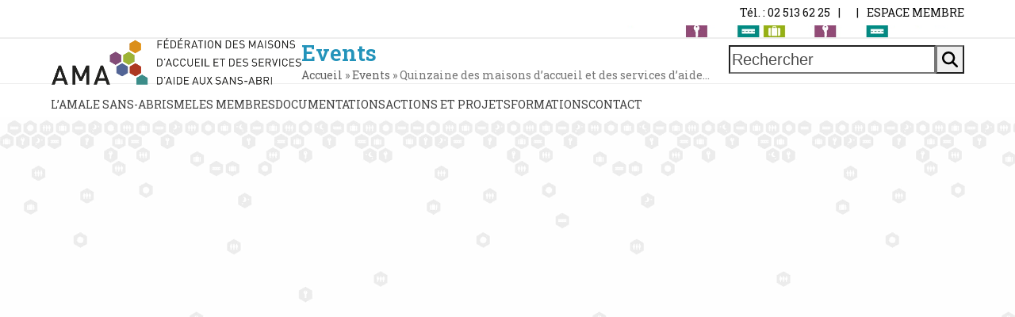

--- FILE ---
content_type: text/html; charset=UTF-8
request_url: https://www.ama.be/events/quinzaine-des-maisons-daccueil-et-des-services-daide-aux-sans-abri/
body_size: 19177
content:
<!DOCTYPE html>
<html lang="fr-FR" class="wpex-classic-style">
<head>
<meta charset="UTF-8">
<link rel="profile" href="http://gmpg.org/xfn/11">
<meta name="viewport" content="width=device-width, initial-scale=1" />
<meta name='robots' content='index, follow, max-image-preview:large, max-snippet:-1, max-video-preview:-1' />
<meta name="viewport" content="width=device-width, initial-scale=1">

	<!-- This site is optimized with the Yoast SEO plugin v26.6 - https://yoast.com/wordpress/plugins/seo/ -->
	<title>Quinzaine des maisons d&#039;accueil et des services d&#039;aide aux sans-abri - AMA</title>
	<meta name="description" content="https://www.ama.be/quinzaine-services-aide-sans-abri-2022/" />
	<link rel="canonical" href="https://www.ama.be/events/quinzaine-des-maisons-daccueil-et-des-services-daide-aux-sans-abri/" />
	<meta property="og:locale" content="fr_FR" />
	<meta property="og:type" content="article" />
	<meta property="og:title" content="Quinzaine des maisons d&#039;accueil et des services d&#039;aide aux sans-abri - AMA" />
	<meta property="og:description" content="Quinzaine des services d’aide aux sans-abri 2022" />
	<meta property="og:url" content="https://www.ama.be/events/quinzaine-des-maisons-daccueil-et-des-services-daide-aux-sans-abri/" />
	<meta property="og:site_name" content="AMA" />
	<meta property="article:modified_time" content="2022-04-19T12:33:44+00:00" />
	<meta property="og:image" content="https://www.ama.be/wp-content/uploads/2022/02/unnamed.png" />
	<meta property="og:image:width" content="1280" />
	<meta property="og:image:height" content="609" />
	<meta property="og:image:type" content="image/png" />
	<meta name="twitter:card" content="summary_large_image" />
	<script type="application/ld+json" class="yoast-schema-graph">{"@context":"https://schema.org","@graph":[{"@type":"WebPage","@id":"https://www.ama.be/events/quinzaine-des-maisons-daccueil-et-des-services-daide-aux-sans-abri/","url":"https://www.ama.be/events/quinzaine-des-maisons-daccueil-et-des-services-daide-aux-sans-abri/","name":"Quinzaine des maisons d'accueil et des services d'aide aux sans-abri - AMA","isPartOf":{"@id":"https://www.ama.be/#website"},"primaryImageOfPage":{"@id":"https://www.ama.be/events/quinzaine-des-maisons-daccueil-et-des-services-daide-aux-sans-abri/#primaryimage"},"image":{"@id":"https://www.ama.be/events/quinzaine-des-maisons-daccueil-et-des-services-daide-aux-sans-abri/#primaryimage"},"thumbnailUrl":"https://www.ama.be/wp-content/uploads/2022/02/unnamed.png","datePublished":"2022-02-28T10:36:37+00:00","dateModified":"2022-04-19T12:33:44+00:00","breadcrumb":{"@id":"https://www.ama.be/events/quinzaine-des-maisons-daccueil-et-des-services-daide-aux-sans-abri/#breadcrumb"},"inLanguage":"fr-FR","potentialAction":[{"@type":"ReadAction","target":["https://www.ama.be/events/quinzaine-des-maisons-daccueil-et-des-services-daide-aux-sans-abri/"]}]},{"@type":"ImageObject","inLanguage":"fr-FR","@id":"https://www.ama.be/events/quinzaine-des-maisons-daccueil-et-des-services-daide-aux-sans-abri/#primaryimage","url":"https://www.ama.be/wp-content/uploads/2022/02/unnamed.png","contentUrl":"https://www.ama.be/wp-content/uploads/2022/02/unnamed.png","width":1280,"height":609},{"@type":"BreadcrumbList","@id":"https://www.ama.be/events/quinzaine-des-maisons-daccueil-et-des-services-daide-aux-sans-abri/#breadcrumb","itemListElement":[{"@type":"ListItem","position":1,"name":"Accueil","item":"https://www.ama.be/"},{"@type":"ListItem","position":2,"name":"Events","item":"https://www.ama.be/events/"},{"@type":"ListItem","position":3,"name":"Quinzaine des maisons d&rsquo;accueil et des services d&rsquo;aide…"}]},{"@type":"WebSite","@id":"https://www.ama.be/#website","url":"https://www.ama.be/","name":"AMA","description":"Fédération des maisons d&#039;accueil et des services d&#039;aides aux sans-abri","publisher":{"@id":"https://www.ama.be/#organization"},"potentialAction":[{"@type":"SearchAction","target":{"@type":"EntryPoint","urlTemplate":"https://www.ama.be/?s={search_term_string}"},"query-input":{"@type":"PropertyValueSpecification","valueRequired":true,"valueName":"search_term_string"}}],"inLanguage":"fr-FR"},{"@type":"Organization","@id":"https://www.ama.be/#organization","name":"AMA","url":"https://www.ama.be/","logo":{"@type":"ImageObject","inLanguage":"fr-FR","@id":"https://www.ama.be/#/schema/logo/image/","url":"https://www.ama.be/wp-content/uploads/2017/06/logo_ama_header.png","contentUrl":"https://www.ama.be/wp-content/uploads/2017/06/logo_ama_header.png","width":800,"height":152,"caption":"AMA"},"image":{"@id":"https://www.ama.be/#/schema/logo/image/"}}]}</script>
	<!-- / Yoast SEO plugin. -->


<title>Quinzaine des maisons d&#039;accueil et des services d&#039;aide aux sans-abri - AMA</title>
<link rel='dns-prefetch' href='//maps.googleapis.com' />
<link rel='dns-prefetch' href='//meet.jit.si' />
<link rel='dns-prefetch' href='//fonts.googleapis.com' />
<link rel="alternate" type="application/rss+xml" title="AMA &raquo; Flux" href="https://www.ama.be/feed/" />
<link rel="alternate" type="application/rss+xml" title="AMA &raquo; Flux des commentaires" href="https://www.ama.be/comments/feed/" />
<link rel="alternate" title="oEmbed (JSON)" type="application/json+oembed" href="https://www.ama.be/wp-json/oembed/1.0/embed?url=https%3A%2F%2Fwww.ama.be%2Fevents%2Fquinzaine-des-maisons-daccueil-et-des-services-daide-aux-sans-abri%2F" />
<link rel="alternate" title="oEmbed (XML)" type="text/xml+oembed" href="https://www.ama.be/wp-json/oembed/1.0/embed?url=https%3A%2F%2Fwww.ama.be%2Fevents%2Fquinzaine-des-maisons-daccueil-et-des-services-daide-aux-sans-abri%2F&#038;format=xml" />
		<!-- This site uses the Google Analytics by MonsterInsights plugin v9.11.0 - Using Analytics tracking - https://www.monsterinsights.com/ -->
		<!-- Remarque : MonsterInsights n’est actuellement pas configuré sur ce site. Le propriétaire doit authentifier son compte Google Analytics dans les réglages de MonsterInsights.  -->
					<!-- No tracking code set -->
				<!-- / Google Analytics by MonsterInsights -->
		<style id='wp-img-auto-sizes-contain-inline-css'>
img:is([sizes=auto i],[sizes^="auto," i]){contain-intrinsic-size:3000px 1500px}
/*# sourceURL=wp-img-auto-sizes-contain-inline-css */
</style>
<link rel='stylesheet' id='evo_single_event-css' href='//www.ama.be/wp-content/plugins/eventON/assets/css/evo_event_styles.css?ver=5.0.6' media='all' />
<link rel='stylesheet' id='js_composer_front-css' href='https://www.ama.be/wp-content/plugins/js_composer/assets/css/js_composer.min.css?ver=8.0.1' media='all' />
<style id='wp-block-template-skip-link-inline-css'>

		.skip-link.screen-reader-text {
			border: 0;
			clip-path: inset(50%);
			height: 1px;
			margin: -1px;
			overflow: hidden;
			padding: 0;
			position: absolute !important;
			width: 1px;
			word-wrap: normal !important;
		}

		.skip-link.screen-reader-text:focus {
			background-color: #eee;
			clip-path: none;
			color: #444;
			display: block;
			font-size: 1em;
			height: auto;
			left: 5px;
			line-height: normal;
			padding: 15px 23px 14px;
			text-decoration: none;
			top: 5px;
			width: auto;
			z-index: 100000;
		}
/*# sourceURL=wp-block-template-skip-link-inline-css */
</style>
<link rel='stylesheet' id='wpdm-fonticon-css' href='https://www.ama.be/wp-content/plugins/download-manager/assets/wpdm-iconfont/css/wpdm-icons.css?ver=b2d8d9' media='all' />
<link rel='stylesheet' id='wpdm-front-css' href='https://www.ama.be/wp-content/plugins/download-manager/assets/css/front.min.css?ver=b2d8d9' media='all' />
<link rel='stylesheet' id='swpm.common-css' href='https://www.ama.be/wp-content/plugins/simple-membership/css/swpm.common.css?ver=4.6.9' media='all' />
<link rel='stylesheet' id='uaf_client_css-css' href='https://www.ama.be/wp-content/uploads/useanyfont/uaf.css?ver=1767106745' media='all' />
<link rel='stylesheet' id='wpml-legacy-horizontal-list-0-css' href='https://www.ama.be/wp-content/plugins/sitepress-multilingual-cms/templates/language-switchers/legacy-list-horizontal/style.min.css?ver=1' media='all' />
<style id='wpml-legacy-horizontal-list-0-inline-css'>
.wpml-ls-statics-shortcode_actions a, .wpml-ls-statics-shortcode_actions .wpml-ls-sub-menu a, .wpml-ls-statics-shortcode_actions .wpml-ls-sub-menu a:link, .wpml-ls-statics-shortcode_actions li:not(.wpml-ls-current-language) .wpml-ls-link, .wpml-ls-statics-shortcode_actions li:not(.wpml-ls-current-language) .wpml-ls-link:link {color:#ffffff;background-color:#b21aff;}.wpml-ls-statics-shortcode_actions .wpml-ls-sub-menu a:hover,.wpml-ls-statics-shortcode_actions .wpml-ls-sub-menu a:focus, .wpml-ls-statics-shortcode_actions .wpml-ls-sub-menu a:link:hover, .wpml-ls-statics-shortcode_actions .wpml-ls-sub-menu a:link:focus {color:#000000;background-color:#ffffff;}.wpml-ls-statics-shortcode_actions .wpml-ls-current-language > a {color:#000000;background-color:#ffffff;}
/*# sourceURL=wpml-legacy-horizontal-list-0-inline-css */
</style>
<link rel='stylesheet' id='megamenu-css' href='https://www.ama.be/wp-content/uploads/maxmegamenu/style_fr.css?ver=54d300' media='all' />
<link rel='stylesheet' id='dashicons-css' href='https://www.ama.be/wp-includes/css/dashicons.min.css?ver=b2d8d9' media='all' />
<link rel='stylesheet' id='parent-style-css' href='https://www.ama.be/wp-content/themes/Total/style.css?ver=6.0.3' media='all' />
<link rel='stylesheet' id='wpex-style-css' href='https://www.ama.be/wp-content/themes/total-child-theme/style.css?ver=6.0.3' media='all' />
<link rel='stylesheet' id='wpex-mobile-menu-breakpoint-max-css' href='https://www.ama.be/wp-content/themes/Total/assets/css/frontend/breakpoints/max.min.css?ver=6.0.3' media='only screen and (max-width:959px)' />
<link rel='stylesheet' id='wpex-mobile-menu-breakpoint-min-css' href='https://www.ama.be/wp-content/themes/Total/assets/css/frontend/breakpoints/min.min.css?ver=6.0.3' media='only screen and (min-width:960px)' />
<link rel='stylesheet' id='wpex-wpbakery-css' href='https://www.ama.be/wp-content/themes/Total/assets/css/frontend/wpbakery.min.css?ver=6.0.3' media='all' />
<link rel='stylesheet' id='vcex-shortcodes-css' href='https://www.ama.be/wp-content/themes/Total/assets/css/frontend/vcex-shortcodes.min.css?ver=6.0.3' media='all' />
<link rel='stylesheet' id='evcal_google_fonts-css' href='https://fonts.googleapis.com/css?family=Noto+Sans%3A400%2C400italic%2C700%7CPoppins%3A700%2C800%2C900&#038;subset=latin%2Clatin-ext&#038;ver=5.0.6' media='all' />
<link rel='stylesheet' id='evcal_cal_default-css' href='//www.ama.be/wp-content/plugins/eventON/assets/css/eventon_styles.css?ver=5.0.6' media='all' />
<link rel='stylesheet' id='evo_font_icons-css' href='//www.ama.be/wp-content/plugins/eventON/assets/fonts/all.css?ver=5.0.6' media='all' />
<link rel='stylesheet' id='eventon_dynamic_styles-css' href='//www.ama.be/wp-content/plugins/eventON/assets/css/eventon_dynamic_styles.css?ver=5.0.6' media='all' />
<link rel='stylesheet' id='lougiciel-style-css' href='https://www.ama.be/wp-content/themes/total-child-theme/includes/css/lougistyle.css?ver=20240629' media='all' />
<link rel='stylesheet' id='sib-front-css-css' href='https://www.ama.be/wp-content/plugins/mailin/css/mailin-front.css?ver=b2d8d9' media='all' />
<script src="https://www.ama.be/wp-includes/js/jquery/jquery.min.js?ver=3.7.1" id="jquery-core-js"></script>
<script src="https://www.ama.be/wp-includes/js/jquery/jquery-migrate.min.js?ver=3.4.1" id="jquery-migrate-js"></script>
<script src="https://www.ama.be/wp-content/plugins/download-manager/assets/js/wpdm.min.js?ver=b2d8d9" id="wpdm-frontend-js-js"></script>
<script id="wpdm-frontjs-js-extra">
var wpdm_url = {"home":"https://www.ama.be/","site":"https://www.ama.be/","ajax":"https://www.ama.be/wp-admin/admin-ajax.php"};
var wpdm_js = {"spinner":"\u003Ci class=\"wpdm-icon wpdm-sun wpdm-spin\"\u003E\u003C/i\u003E","client_id":"63368b100a6e10fbaa26674c4b8010c6"};
var wpdm_strings = {"pass_var":"Mot de passe v\u00e9rifi\u00e9\u00a0!","pass_var_q":"Veuillez cliquer sur le bouton suivant pour commencer le t\u00e9l\u00e9chargement.","start_dl":"Commencer le t\u00e9l\u00e9chargement"};
//# sourceURL=wpdm-frontjs-js-extra
</script>
<script src="https://www.ama.be/wp-content/plugins/download-manager/assets/js/front.min.js?ver=3.3.40" id="wpdm-frontjs-js"></script>
<script id="wpex-core-js-extra">
var wpex_theme_params = {"selectArrowIcon":"\u003Cspan class=\"wpex-select-arrow__icon wpex-icon--sm wpex-flex wpex-icon\" aria-hidden=\"true\"\u003E\u003Csvg viewBox=\"0 0 24 24\" xmlns=\"http://www.w3.org/2000/svg\"\u003E\u003Crect fill=\"none\" height=\"24\" width=\"24\"/\u003E\u003Cg transform=\"matrix(0, -1, 1, 0, -0.115, 23.885)\"\u003E\u003Cpolygon points=\"17.77,3.77 16,2 6,12 16,22 17.77,20.23 9.54,12\"/\u003E\u003C/g\u003E\u003C/svg\u003E\u003C/span\u003E","customSelects":".widget_categories form,.widget_archive select,.vcex-form-shortcode select","scrollToHash":"1","localScrollFindLinks":"1","localScrollHighlight":"1","localScrollUpdateHash":"1","scrollToHashTimeout":"500","localScrollTargets":"li.local-scroll a, a.local-scroll, .local-scroll-link, .local-scroll-link \u003E a,.sidr-class-local-scroll-link,li.sidr-class-local-scroll \u003E span \u003E a,li.sidr-class-local-scroll \u003E a","localScrollSpeed":"1000","scrollToBehavior":"smooth"};
//# sourceURL=wpex-core-js-extra
</script>
<script src="https://www.ama.be/wp-content/themes/Total/assets/js/frontend/core.min.js?ver=6.0.3" id="wpex-core-js" defer data-wp-strategy="defer"></script>
<script id="wpex-inline-js-after">
!function(){const e=document.querySelector("html"),t=()=>{const t=window.innerWidth-document.documentElement.clientWidth;t&&e.style.setProperty("--wpex-scrollbar-width",`${t}px`)};t(),window.addEventListener("resize",(()=>{t()}))}();
//# sourceURL=wpex-inline-js-after
</script>
<script id="wpex-sticky-topbar-js-extra">
var wpex_sticky_topbar_params = {"breakpoint":"0"};
//# sourceURL=wpex-sticky-topbar-js-extra
</script>
<script src="https://www.ama.be/wp-content/themes/Total/assets/js/frontend/sticky/topbar.min.js?ver=6.0.3" id="wpex-sticky-topbar-js" defer data-wp-strategy="defer"></script>
<script id="wpex-sticky-main-nav-js-extra">
var wpex_sticky_main_nav_params = {"breakpoint":"959"};
//# sourceURL=wpex-sticky-main-nav-js-extra
</script>
<script src="https://www.ama.be/wp-content/themes/Total/assets/js/frontend/sticky/main-nav.min.js?ver=6.0.3" id="wpex-sticky-main-nav-js" defer data-wp-strategy="defer"></script>
<script id="wpex-sticky-header-js-extra">
var wpex_sticky_header_params = {"breakpoint":"960","mobileSupport":"1","shrink":"1","shrinkOnMobile":"1","shrinkHeight":"58"};
//# sourceURL=wpex-sticky-header-js-extra
</script>
<script src="https://www.ama.be/wp-content/themes/Total/assets/js/frontend/sticky/header.min.js?ver=6.0.3" id="wpex-sticky-header-js" defer data-wp-strategy="defer"></script>
<script id="wpex-mobile-menu-sidr-js-extra">
var wpex_mobile_menu_sidr_params = {"breakpoint":"959","i18n":{"openSubmenu":"Open submenu of %s","closeSubmenu":"Close submenu of %s"},"openSubmenuIcon":"\u003Cspan class=\"wpex-open-submenu__icon wpex-transition-transform wpex-duration-300 wpex-icon\" aria-hidden=\"true\"\u003E\u003Csvg xmlns=\"http://www.w3.org/2000/svg\" viewBox=\"0 0 448 512\"\u003E\u003Cpath d=\"M201.4 342.6c12.5 12.5 32.8 12.5 45.3 0l160-160c12.5-12.5 12.5-32.8 0-45.3s-32.8-12.5-45.3 0L224 274.7 86.6 137.4c-12.5-12.5-32.8-12.5-45.3 0s-12.5 32.8 0 45.3l160 160z\"/\u003E\u003C/svg\u003E\u003C/span\u003E","source":"#site-navigation, #mobile-menu-search","side":"right","dark_surface":"1","displace":"","aria_label":"Mobile menu","aria_label_close":"Close mobile menu","class":["wpex-mobile-menu"],"speed":"300"};
//# sourceURL=wpex-mobile-menu-sidr-js-extra
</script>
<script src="https://www.ama.be/wp-content/themes/Total/assets/js/frontend/mobile-menu/sidr.min.js?ver=6.0.3" id="wpex-mobile-menu-sidr-js" defer data-wp-strategy="defer"></script>
<script id="evo-inlinescripts-header-js-after">
jQuery(document).ready(function($){});
//# sourceURL=evo-inlinescripts-header-js-after
</script>
<script id="sib-front-js-js-extra">
var sibErrMsg = {"invalidMail":"Veuillez entrer une adresse e-mail valide.","requiredField":"Veuillez compl\u00e9ter les champs obligatoires.","invalidDateFormat":"Veuillez entrer une date valide.","invalidSMSFormat":"Veuillez entrer une num\u00e9ro de t\u00e9l\u00e9phone valide."};
var ajax_sib_front_object = {"ajax_url":"https://www.ama.be/wp-admin/admin-ajax.php","ajax_nonce":"bfc306e7e7","flag_url":"https://www.ama.be/wp-content/plugins/mailin/img/flags/"};
//# sourceURL=sib-front-js-js-extra
</script>
<script src="https://www.ama.be/wp-content/plugins/mailin/js/mailin-front.js?ver=1767106485" id="sib-front-js-js"></script>
<script src="https://www.ama.be/wp-includes/js/wp-embed.min.js?ver=b2d8d9" id="wp-embed-js" defer data-wp-strategy="defer"></script>
<script></script><link rel="https://api.w.org/" href="https://www.ama.be/wp-json/" /><link rel="alternate" title="JSON" type="application/json" href="https://www.ama.be/wp-json/wp/v2/ajde_events/17344" />
<link rel='shortlink' href='https://www.ama.be/?p=17344' />
        <script type="text/javascript">
            jQuery(document).ready(function($) {
                $('#respond').html('<div class="swpm-login-to-comment-msg">Veuillez vous connecter pour laisser un commentaire.</div>');
            });
        </script>
        				<meta name="robots" content="all"/>
				<meta property="description" content="https://www.ama.be/quinzaine-services-aide-sans-abri-2022/" />
				<meta property="og:type" content="event" /> 
				<meta property="og:title" content="Quinzaine des maisons d'accueil et des services d'aide aux sans-abri" />
				<meta property="og:url" content="https://www.ama.be/events/quinzaine-des-maisons-daccueil-et-des-services-daide-aux-sans-abri/" />
				<meta property="og:description" content="https://www.ama.be/quinzaine-services-aide-sans-abri-2022/" />
									<meta property="og:image" content="https://www.ama.be/wp-content/uploads/2022/02/unnamed.png" /> 
					<meta property="og:image:width" content="1280" /> 
					<meta property="og:image:height" content="609" /> 
												<meta name="twitter:card" content="summary_large_image">
				<meta name="twitter:title" content="Quinzaine des maisons d'accueil et des services d'aide aux sans-abri">
				<meta name="twitter:description" content="https://www.ama.be/quinzaine-services-aide-sans-abri-2022/">
									<meta name="twitter:image" content="https://www.ama.be/wp-content/uploads/2022/02/unnamed.png">
								<noscript><style>body:not(.content-full-screen) .wpex-vc-row-stretched[data-vc-full-width-init="false"]{visibility:visible;}</style></noscript><script>function setREVStartSize(e){
			//window.requestAnimationFrame(function() {
				window.RSIW = window.RSIW===undefined ? window.innerWidth : window.RSIW;
				window.RSIH = window.RSIH===undefined ? window.innerHeight : window.RSIH;
				try {
					var pw = document.getElementById(e.c).parentNode.offsetWidth,
						newh;
					pw = pw===0 || isNaN(pw) || (e.l=="fullwidth" || e.layout=="fullwidth") ? window.RSIW : pw;
					e.tabw = e.tabw===undefined ? 0 : parseInt(e.tabw);
					e.thumbw = e.thumbw===undefined ? 0 : parseInt(e.thumbw);
					e.tabh = e.tabh===undefined ? 0 : parseInt(e.tabh);
					e.thumbh = e.thumbh===undefined ? 0 : parseInt(e.thumbh);
					e.tabhide = e.tabhide===undefined ? 0 : parseInt(e.tabhide);
					e.thumbhide = e.thumbhide===undefined ? 0 : parseInt(e.thumbhide);
					e.mh = e.mh===undefined || e.mh=="" || e.mh==="auto" ? 0 : parseInt(e.mh,0);
					if(e.layout==="fullscreen" || e.l==="fullscreen")
						newh = Math.max(e.mh,window.RSIH);
					else{
						e.gw = Array.isArray(e.gw) ? e.gw : [e.gw];
						for (var i in e.rl) if (e.gw[i]===undefined || e.gw[i]===0) e.gw[i] = e.gw[i-1];
						e.gh = e.el===undefined || e.el==="" || (Array.isArray(e.el) && e.el.length==0)? e.gh : e.el;
						e.gh = Array.isArray(e.gh) ? e.gh : [e.gh];
						for (var i in e.rl) if (e.gh[i]===undefined || e.gh[i]===0) e.gh[i] = e.gh[i-1];
											
						var nl = new Array(e.rl.length),
							ix = 0,
							sl;
						e.tabw = e.tabhide>=pw ? 0 : e.tabw;
						e.thumbw = e.thumbhide>=pw ? 0 : e.thumbw;
						e.tabh = e.tabhide>=pw ? 0 : e.tabh;
						e.thumbh = e.thumbhide>=pw ? 0 : e.thumbh;
						for (var i in e.rl) nl[i] = e.rl[i]<window.RSIW ? 0 : e.rl[i];
						sl = nl[0];
						for (var i in nl) if (sl>nl[i] && nl[i]>0) { sl = nl[i]; ix=i;}
						var m = pw>(e.gw[ix]+e.tabw+e.thumbw) ? 1 : (pw-(e.tabw+e.thumbw)) / (e.gw[ix]);
						newh =  (e.gh[ix] * m) + (e.tabh + e.thumbh);
					}
					var el = document.getElementById(e.c);
					if (el!==null && el) el.style.height = newh+"px";
					el = document.getElementById(e.c+"_wrapper");
					if (el!==null && el) {
						el.style.height = newh+"px";
						el.style.display = "block";
					}
				} catch(e){
					console.log("Failure at Presize of Slider:" + e)
				}
			//});
		  };</script>
		<style id="wp-custom-css">
			.VCIF_titre_formation{font-family:altersan;font-weight:900 !important;font-size:48px;line-height:48px;font-style:normal;color:#ffffff;text-align:left;}.VCIF_titre_module{font-family:Roboto Slab;font-weight:700 !important;font-size:24px;line-height:24px;color:#ffffff;text-align:left;}.VCIF_texte_dans_image{font-family:Roboto Slab;font-weight:400 !important;font-size:14px;line-height:24px;background-color:#FFFFFF;color:#000000;padding:30px !important;}.VCIF_texte_dans_image a{color:#000000;text-decoration-line:underline;}.VCIF_titre_dans_la_page{font-family:Roboto Slab;font-weight:700 !important;font-size:48px !important;line-height:63px !important;color:#b21aff;}.VCIF_soustitre_dans_la_page{font-family:Roboto Slab;font-weight:400 !important;font-size:36px !important;line-height:24px !important;color:#b21aff;}.VCIF_rangee_with_background{background-repeat:no-repeat;background-size:80% !important;background-position:80px 15px !important;}.VCIF_banner_div .vc_column-inner{background-repeat:no-repeat;background-size:60% !important;background-position:40px 250px !important;}.VCIF_banner_titre{font-family:Roboto Slab;font-weight:600 !important;font-size:24px;color:#B21AFF;line-height:36px;text-align:center}.VCIF_highlighted_texte{font-family:Roboto Slab;font-weight:400 !important;font-size:18px;line-height:30px;color:#b21aff;text-align:left;}.VCIF_highlighted_texte a{color:#b21aff;text-decoration:underline !important;}.VCIF_chapitre_titre{font-family:Roboto Slab !important;font-weight:400 !important;font-size:30px !important;line-height:35px !important;font-style:normal !important;color:#b21aff !important;text-align:left !important;}.VCIF_chapitre_texte{font-family:Roboto Slab;font-weight:400;font-size:14px;line-height:24px;text-align:left;}.VCIF_chapitre_texte strong{color:#b21aff;}.VCIF_list{font-family:Roboto Slab;font-weight:400;font-size:14px;line-height:28px;}.VCIF_list strong{color:#b21aff;}.VCIF_rangee_with_background_picture{background-repeat:no-repeat;background-size:cover !important;}.ticon-circle{content:url('https://www.ama.be/wp-content/uploads/2023/02/vcif_bullet_point.png') !important;height:14px !important;margin-top:8px;}.VCIF_button{font-family:Roboto Slab;font-weight:400 !important;font-size:14px;line-height:24px;background:#b21aff;color:#ffffff;text-transform:uppercase;text-align:center;border:1px solid #b21aff;border-radius:67px;float:left;}.VCIF_button_menu{font-family:Roboto Slab;font-weight:700 !important;font-size:15px !important;line-height:24px !important;background:#ffffff;color:#000000;text-transform:uppercase;text-align:center;border-radius:100px;padding:10px 35px 10px 35px;margin:10px !important;}.VCIF_button_menu :hover{background-color:#B21AFF;color:#ffffff;}.VCIF_button_more{min-height:80px;}.VCIF_entete_section_1{font-family:Roboto Slab;font-weight:900 !important;font-size:16px !important;line-height:24px !important;text-align:left !important;}.VCIF_entete_section_2{font-family:altersan;font-weight:700 !important;font-size:32px !important;line-height:32px !important;text-align:left !important;}.VCIF_equipe_titre{font-family:altersan;font-weight:900 !important;font-size:40px;line-height:44px;text-align:left;}.VCIF_equipe_nom{font-family:altersan;font-weight:700 !important;font-size:24px;line-height:24px;text-align:left;}.VCIF_equipe_description{font-family:altersan;font-weight:400 !important;font-size:20px;line-height:24px;text-align:left;}.VCIF_partenariat_rangee .vcex-image-inner{min-height:80px;}.VCIF_partenariat_titre{font-family:Roboto Slab;font-weight:400 !important;font-size:16px;line-height:30px;font-style:normal;color:#B21AFF;text-align:center;}.VCIF_partenariat_legende{font-family:Roboto Slab;font-weight:400 !important;font-size:14px;line-height:17px;font-style:normal;color:#777777;text-align:center;}.VCIF_survey .ContentSurvey{background-color:transparent !important;}.VCIF_survey .PageContent{padding-left:50px !important;padding-right:50px !important;}.VCIF_survey ._QuestionINFO_TEXT{font-family:Roboto Slab;font-weight:400;font-size:14px;line-height:24px;text-align:left;}.VCIF_survey ._QuestionLABEL{font-family:Roboto Slab;font-weight:700;font-size:16px;line-height:24px;color:#B21AFF;text-align:left;}.VCIF_survey ._QuestionRESP input{width:100%;}.VCIF_survey ._QuestionRESP select{width:100%;height:40px;}.VCIF_survey .ExecFormSubmitRespons{font-family:Roboto Slab;font-weight:400 !important;font-size:20px;line-height:24px;background:#b21aff;color:#ffffff;text-transform:uppercase;text-align:center;border-radius:67px;padding:18px 35px 18px 35px;margin-top:30px;}.VCIF_survey .ExecFormSubmitRespons a{text-decoration:none;}.VCIF_survey .ExecFormSubmitRespons:hover{text-decoration:none;background:#ffffff;color:#b21aff;}.VCIF_survey .PageFooterFlecheGauche img{display:none;}.VCIF_survey .PageFooterFlecheDroite img{display:none;}.VCIF_survey .PageFooterMiddle{margin-top:50px;}.wpml-ls-link{-webkit-border-radius:50px !important;-moz-border-radius:50px !important;border-radius:50px !important;width:110px;height:36px;border:1px solid #b21aff;text-align:center;vertical-align:middle;display:inline-block;padding-top:8px !important;text-transform:uppercase;}@media only screen and (max-width:800px){.VCIF_titre_rangee .vc_column-inner{padding-left:0px !important;padding-right:0px !important;}.VCIF_titre_formation{font-size:24px !important;line-height:26px !important;}.VCIF_titre_dans_la_page{font-size:30px !important;line-height:40px !important;}.VCIF_soustitre_dans_la_page{font-size:21px !important;line-height:17px !important;}.VCIF_titre_module{font-size:14px !important;}.VCIF_banner_div .vc_column-inner{background-size:50% !important;background-position:20px 120px !important;}.VCIF_hilighted_texte{font-size:14px !important;line-height:23px !important;}.VCIF_button{font-size:12px !important;line-height:12px !important;}.VCIF_equipe_rangee .vc_column_container .vc_column-inner{padding-left:5px !important;padding-right:5px !important;}.VCIF_equipe_rangee .vc_row{margin-left:0px !important;margin-right:0px !important;}.VCIF_equipe_titre{font-size:30px !important;line-height:34px !important;text-align:center !important;}.VCIF_equipe_nom{font-size:18px !important;line-height:18px !important;}.VCIF_equipe_description{font-size:15px;line-height:18px;}.VCIF_survey .PageContent{padding-left:0px !important;padding-right:0px !important;}.VCIF_survey ._QuestionLABEL{font-size:14px;line-height:20px;width:100%;padding-top:0px;padding-bottom:0px;padding-right:0px;margin-bottom:0px;}.VCIF_survey ._QuestionRESP{width:100%;height:40px;padding-top:0px;padding-bottom:0px;margin-bottom:0px;}.wpml-ls-legacy-list-horizontal{margin-bottom:15px !important;}.VCIF_entete_section_1{font-size:13px !important;line-height:24px !important;}.VCIF_entete_section_2{font-size:23px !important;line-height:23px !important;}.VCIF_survey{font-size:14px;line-height:24px;}.VCIF_rangee_with_background_picture{background-repeat:no-repeat;background-size:140% !important;}.VCIF_texte_dans_image{font-size:14px;line-height:24px;padding:10px !important;}}.lougiciel_accueil_theme_title{position:relative;z-index:2;top:4px;padding-right:25px;border-bottom-right-radius:15px;width:fit-content;text-transform:capitalize;}.lougiciel_footer_amanews{background:linear-gradient(0deg,rgb(0,128,152) 0%,rgb(82,182,217) 78%,rgb(0,212,255) 100%);border-top-left-radius:10px;border-top-right-radius:10px;}.lougiciel_footer_button button{color:#000000 !important;font-size:18px !important;font-weight:700 !important;line-height:22px !important;letter-spacing:1px !important;}.lougiciel_accueil_main_image img{border-radius:10px !important;}		</style>
		<noscript><style> .wpb_animate_when_almost_visible { opacity: 1; }</style></noscript><meta name="generator" content="WordPress Download Manager 3.3.40" />
<style type="text/css">/** Mega Menu CSS: fs **/</style>
<style data-type="wpex-css" id="wpex-css">/*TYPOGRAPHY*/body{font-family:'Roboto Slab';font-style:normal;font-size:14px;color:#0a0a0a;line-height:1.5;letter-spacing:0px;}.main-navigation-ul .link-inner{font-weight:400;font-style:normal;font-size:14px;letter-spacing:0px;text-transform:uppercase;}:root{--wpex-heading-color:#2393ba;}h2,.wpex-h2{font-weight:400;font-style:normal;line-height:1.5;}/*ADVANCED STYLING CSS*/#site-logo .logo-img{max-height:60px;width:auto;}/*CUSTOMIZER STYLING*/:root{--wpex-bg-color:ffffff;--wpex-accent:#000000;--wpex-accent-alt:#000000;--wpex-link-color:#2393ba;--wpex-hover-heading-link-color:#2393ba;--wpex-hover-link-color:#0f7fa6;--wpex-boxed-layout-padding:60;--wpex-site-header-height:40px;--wpex-site-header-shrink-start-height:40px;--wpex-site-header-shrink-end-height:38px;--wpex-vc-column-inner-margin-bottom:40px;}.site-boxed{--wpex-bg-color:ffffff;}.page-header{margin-block-end:0px;}.page-header.wpex-supports-mods{background-color:#ffffff;}:root,.site-boxed.wpex-responsive #wrap{--wpex-container-max-width:90%;--wpex-container-width:1200px;}.site-boxed #wrap{background-color:#ffffff;--wpex-site-header-bg-color:#ffffff;}#top-bar-wrap{border-color:#ffffff;}#top-bar{padding-block-start:5px;padding-block-end:5px;}.header-padding{padding-block-start:15px;}#site-header{--wpex-site-header-bg-color:#ffffff;}.logo-padding{padding-block-start:0px;padding-block-end:0px;}#site-navigation-wrap{--wpex-main-nav-bg:#eeeeee;--wpex-hover-main-nav-link-color:#000000;--wpex-active-main-nav-link-color:#000000;}#sidebar{background-color:#ffffff;padding:0 0 0 0;}.blog-entry{--wpex-entry-left-thumbnail-media-width:45%;}#footer-callout .theme-button{border-radius:3px;}#footer-bottom{background-color:#333333;}</style>                <style>
        /* WPDM Link Template Styles */        </style>
                <style>

            :root {
                --color-primary: #4a8eff;
                --color-primary-rgb: 74, 142, 255;
                --color-primary-hover: #4a8eff;
                --color-primary-active: #4a8eff;
                --clr-sec: #6c757d;
                --clr-sec-rgb: 108, 117, 125;
                --clr-sec-hover: #6c757d;
                --clr-sec-active: #6c757d;
                --color-secondary: #6c757d;
                --color-secondary-rgb: 108, 117, 125;
                --color-secondary-hover: #6c757d;
                --color-secondary-active: #6c757d;
                --color-success: #18ce0f;
                --color-success-rgb: 24, 206, 15;
                --color-success-hover: #18ce0f;
                --color-success-active: #18ce0f;
                --color-info: #2CA8FF;
                --color-info-rgb: 44, 168, 255;
                --color-info-hover: #2CA8FF;
                --color-info-active: #2CA8FF;
                --color-warning: #FFB236;
                --color-warning-rgb: 255, 178, 54;
                --color-warning-hover: #FFB236;
                --color-warning-active: #FFB236;
                --color-danger: #ff5062;
                --color-danger-rgb: 255, 80, 98;
                --color-danger-hover: #ff5062;
                --color-danger-active: #ff5062;
                --color-green: #30b570;
                --color-blue: #0073ff;
                --color-purple: #8557D3;
                --color-red: #ff5062;
                --color-muted: rgba(69, 89, 122, 0.6);
                --wpdm-font: "Sen", -apple-system, BlinkMacSystemFont, "Segoe UI", Roboto, Helvetica, Arial, sans-serif, "Apple Color Emoji", "Segoe UI Emoji", "Segoe UI Symbol";
            }

            .wpdm-download-link.btn.btn-primary {
                border-radius: 4px;
            }


        </style>
        <link rel='stylesheet' id='wpex-google-font-roboto-slab-css' href='//fonts.googleapis.com/css2?family=Roboto+Slab:ital,wght@0,100;0,200;0,300;0,400;0,500;0,600;0,700;0,800;0,900;1,100;1,200;1,300;1,400;1,500;1,600;1,700;1,800;1,900&#038;display=swap&#038;subset=latin' media='all' />
<link rel='stylesheet' id='rs-plugin-settings-css' href='//www.ama.be/wp-content/plugins/revslider/sr6/assets/css/rs6.css?ver=6.7.25' media='all' />
<style id='rs-plugin-settings-inline-css'>
#rs-demo-id {}
/*# sourceURL=rs-plugin-settings-inline-css */
</style>
<meta name="generator" content="WP Rocket 3.20.2" data-wpr-features="wpr_desktop" /></head>

<body class="wp-singular ajde_events-template-default single single-ajde_events postid-17344 wp-custom-logo wp-embed-responsive wp-theme-Total wp-child-theme-total-child-theme w2dc-body w2dc-imitate-mode mega-menu-membre-menu wpml-language-fr wpex-theme wpex-responsive full-width-main-layout no-composer wpex-live-site wpex-has-primary-bottom-spacing site-full-width content-right-sidebar has-sidebar has-topbar sidebar-widget-icons hasnt-overlay-header wpex-has-fixed-footer wpex-antialiased has-mobile-menu wpex-mobile-toggle-menu-icon_buttons wpex-no-js wpb-js-composer js-comp-ver-8.0.1 vc_responsive">

	
<a href="#content" class="skip-to-content">Skip to content</a>

	
	<span data-ls_id="#site_top" tabindex="-1"></span>
	<div data-rocket-location-hash="6e44b2016d2cabecab759d82a55731bb" id="outer-wrap" class="wpex-overflow-clip">
		
		
		
		<div data-rocket-location-hash="cefcdec2578b0fc4f7a707868adc6a39" id="wrap" class="wpex-clr">

			

	
		<div data-rocket-location-hash="c866996130fe8677bce37efb394818a9" id="top-bar-wrap" class="wpex-top-bar-sticky wpex-z-sticky wpex-surface-1 wpex-border-b wpex-border-main wpex-border-solid wpex-text-sm wpex-print-hidden">

			<div id="top-bar" class="container wpex-relative wpex-py-15 wpex-md-flex wpex-justify-between wpex-items-center wpex-text-center wpex-md-text-initial wpex-flex-row-reverse">
	<div id="top-bar-content" class="has-content top-bar-right wpex-clr"><div class="lougiciel-login-menu">Tél. : 02 513 62 25</div><div class="lougiciel-login-menu">|</div><div class="lougiciel-login-menu"><div class="top-bar-item wpex-sm-inline-block wpex-ml-20"></div></div><div class="lougiciel-login-menu">|</div><div id="lougiciel-login-menu" class="lougiciel-login-menu"><a href="https://www.ama.be/espace-membre/">ESPACE MEMBRE</a></div></div>

</div>

		</div>

	
<div data-rocket-location-hash="c993c38e09f09e38a0814fd40fd10ebb" id="site-header-sticky-wrapper" class="wpex-sticky-header-holder not-sticky wpex-print-hidden">	<header id="site-header" class="header-two wpex-z-sticky wpex-dropdown-style-minimal-sq wpex-dropdowns-shadow-one fixed-scroll fixed-scroll--mobile-only has-sticky-dropshadow shrink-sticky-header anim-shrink-header on-shrink-adjust-height custom-bg dyn-styles wpex-print-hidden wpex-relative wpex-clr">
				<div id="site-header-inner" class="header-two-inner header-padding container wpex-relative wpex-h-100 wpex-py-30 wpex-clr">
<div id="site-logo" class="site-branding header-two-logo logo-padding wpex-flex wpex-items-center wpex-float-left">
	<div id="site-logo-inner" ><a id="site-logo-link" href="https://www.ama.be/" rel="home" class="main-logo"><img src="https://www.ama.be/wp-content/uploads/2017/06/logo_ama_header.png" alt="AMA" class="logo-img wpex-h-auto wpex-max-w-100 wpex-align-middle" width="90" height="60" data-no-retina data-skip-lazy fetchpriority="high" srcset="https://www.ama.be/wp-content/uploads/2017/06/logo_ama_header.png 1x,https://www.ama.be/wp-content/uploads/2017/06/logo_ama_header.png 2x"></a></div>

</div>
<div class="header-aside-mobile-spacer wpex-pt-20 wpex-clear wpex-min-hidden"></div>
	<aside id="header-aside" class="header-two-aside wpex-min-float-right wpex-min-text-right wpex-text-md">
		<div class="header-aside-content wpex-clr"></div>
					<div id="header-two-search" class="wpex-float-left wpex-min-float-right wpex-mt-10">
				<form method="get" class="header-two-searchform wpex-flex" action="https://www.ama.be/">
					<label for="header-two-search-input" class="screen-reader-text">Rechercher</label>
					<input type="search" id="header-two-search-input" class="wpex-rounded-0" name="s" placeholder="Rechercher" required>
											<input type="hidden" name="lang" value="fr">
															<button type="submit" id="header-two-search-submit" class="theme-button wpex-rounded-0" aria-label="Rechercher"><span class="wpex-icon" aria-hidden="true"><svg xmlns="http://www.w3.org/2000/svg" viewBox="0 0 512 512"><path d="M416 208c0 45.9-14.9 88.3-40 122.7L502.6 457.4c12.5 12.5 12.5 32.8 0 45.3s-32.8 12.5-45.3 0L330.7 376c-34.4 25.2-76.8 40-122.7 40C93.1 416 0 322.9 0 208S93.1 0 208 0S416 93.1 416 208zM208 352a144 144 0 1 0 0-288 144 144 0 1 0 0 288z"/></svg></span><span class="wpex-hidden wpex-ml-10">Rechercher</span></button>
				</form>
			</div>
			</aside>


<div id="mobile-menu" class="wpex-mobile-menu-toggle show-at-mm-breakpoint wpex-flex wpex-items-center wpex-absolute wpex-top-50 -wpex-translate-y-50 wpex-right-0">
	<div class="wpex-inline-flex wpex-items-center">
						<a href="#" class="mobile-menu-toggle" role="button" aria-expanded="false"><span class="mobile-menu-toggle__icon wpex-flex"><span class="wpex-hamburger-icon wpex-hamburger-icon--inactive wpex-hamburger-icon--animate" aria-hidden="true"><span></span></span></span><span class="screen-reader-text" data-open-text>Open mobile menu</span><span class="screen-reader-text" data-open-text>Close mobile menu</span></a>			</div>
</div></div>
		
<div id="site-navigation-wrap" class="navbar-style-two wpex-z-sticky navbar-fixed-line-height fixed-nav wpex-dropdown-top-border no-borders hide-at-mm-breakpoint wpex-clr wpex-print-hidden">
	<nav id="site-navigation" class="navigation main-navigation main-navigation-two container wpex-relative wpex-clr" aria-label="Main menu"><ul id="menu-ama" class="main-navigation-ul wpex-dropdown-menu wpex-dropdown-menu--onhover"><li id="menu-item-11449" class="menu-item menu-item-type-custom menu-item-object-custom menu-item-home menu-item-has-children menu-item-11449 dropdown"><a href="https://www.ama.be/"><span class="link-inner">L&rsquo;AMA</span></a>
<ul class="sub-menu">
	<li id="menu-item-4981" class="menu-item menu-item-type-post_type menu-item-object-page menu-item-4981"><a href="https://www.ama.be/lama/"><span class="link-inner">Qui Sommes Nous?</span></a></li>
	<li id="menu-item-25951" class="menu-item menu-item-type-post_type menu-item-object-page menu-item-25951"><a href="https://www.ama.be/notre-histoire/"><span class="link-inner">Notre histoire</span></a></li>
	<li id="menu-item-25950" class="menu-item menu-item-type-post_type menu-item-object-page menu-item-25950"><a href="https://www.ama.be/nos-valeurs/"><span class="link-inner">Nos valeurs</span></a></li>
	<li id="menu-item-12479" class="menu-item menu-item-type-taxonomy menu-item-object-category menu-item-12479"><a href="https://www.ama.be/category/actualite-ama/"><span class="link-inner">Actualités</span></a></li>
</ul>
</li>
<li id="menu-item-5718" class="menu-item menu-item-type-custom menu-item-object-custom menu-item-has-children menu-item-5718 dropdown"><a href="#"><span class="link-inner">Le sans-abrisme</span></a>
<ul class="sub-menu">
	<li id="menu-item-4984" class="menu-item menu-item-type-post_type menu-item-object-page menu-item-4984"><a href="https://www.ama.be/le-sans-abrisme/les-sans-abris-qui-sont-ils/"><span class="link-inner">Les sans-abris : qui sont-ils·elles ?</span></a></li>
	<li id="menu-item-17263" class="menu-item menu-item-type-post_type menu-item-object-page menu-item-17263"><a href="https://www.ama.be/le-sans-abrisme/la-fin-du-sans-abrisme-est-possible/"><span class="link-inner">La fin du sans-abrisme est possible</span></a></li>
	<li id="menu-item-4983" class="menu-item menu-item-type-post_type menu-item-object-page menu-item-4983"><a href="https://www.ama.be/le-sans-abrisme/les-acteurs-du-secteur/"><span class="link-inner">Les acteurs du secteur</span></a></li>
</ul>
</li>
<li id="menu-item-4985" class="menu-item menu-item-type-post_type menu-item-object-page menu-item-4985"><a href="https://www.ama.be/les-membres/"><span class="link-inner">Les membres</span></a></li>
<li id="menu-item-6575" class="menu-item menu-item-type-custom menu-item-object-custom menu-item-has-children menu-item-6575 dropdown"><a><span class="link-inner">Documentations</span></a>
<ul class="sub-menu">
	<li id="menu-item-4987" class="menu-item menu-item-type-post_type menu-item-object-page menu-item-4987"><a href="https://www.ama.be/documentations/nos-publications/"><span class="link-inner">Nos publications</span></a></li>
	<li id="menu-item-4988" class="menu-item menu-item-type-post_type menu-item-object-page menu-item-4988"><a href="https://www.ama.be/documentations/publications-externes/"><span class="link-inner">Publications externes</span></a></li>
	<li id="menu-item-4990" class="menu-item menu-item-type-post_type menu-item-object-page menu-item-4990"><a href="https://www.ama.be/documentations/liens-utiles/"><span class="link-inner">Liens utiles</span></a></li>
	<li id="menu-item-27419" class="menu-item menu-item-type-post_type menu-item-object-page menu-item-27419"><a href="https://www.ama.be/veille-parlementaire/"><span class="link-inner">Veille parlementaire</span></a></li>
</ul>
</li>
<li id="menu-item-11485" class="menu-item menu-item-type-post_type menu-item-object-page menu-item-has-children menu-item-11485 dropdown"><a href="https://www.ama.be/actions-et-projets/"><span class="link-inner">Actions et Projets</span></a>
<ul class="sub-menu">
	<li id="menu-item-17787" class="menu-item menu-item-type-post_type menu-item-object-page menu-item-17787"><a href="https://www.ama.be/lama-dit-stop-femmes-sans-abri-et-victimes-de-violences-conjugales/"><span class="link-inner">L’AMA dit STOP !</span></a></li>
	<li id="menu-item-25860" class="menu-item menu-item-type-custom menu-item-object-custom menu-item-25860"><a href="https://formations.sites.ama.be/amatinees/"><span class="link-inner">AMA&rsquo;tinées</span></a></li>
	<li id="menu-item-17791" class="menu-item menu-item-type-taxonomy menu-item-object-category menu-item-17791"><a href="https://www.ama.be/category/actions-et-projets/ap-evenements/"><span class="link-inner">Événements</span></a></li>
	<li id="menu-item-17793" class="menu-item menu-item-type-taxonomy menu-item-object-category menu-item-17793"><a href="https://www.ama.be/category/actions-et-projets/ap-portes-ouvertes/"><span class="link-inner">Portes Ouvertes</span></a></li>
</ul>
</li>
<li id="menu-item-25867" class="menu-item menu-item-type-custom menu-item-object-custom menu-item-has-children menu-item-25867 dropdown"><a href="https://formations.sites.ama.be/"><span class="link-inner">Formations</span></a>
<ul class="sub-menu">
	<li id="menu-item-25706" class="menu-item menu-item-type-custom menu-item-object-custom menu-item-25706"><a href="https://formations.sites.ama.be/"><span class="link-inner">Formations 2025</span></a></li>
	<li id="menu-item-25340" class="menu-item menu-item-type-post_type menu-item-object-page menu-item-25340"><a href="https://www.ama.be/formations-lgbtqia-wallonie-2024/"><span class="link-inner">Formations LGBTQIA+ en Wallonie</span></a></li>
	<li id="menu-item-23164" class="menu-item menu-item-type-post_type menu-item-object-page menu-item-23164"><a href="https://www.ama.be/ama-dit-stop-formations-violences-bruxelles-2024/"><span class="link-inner">Formations VCIF Bruxelles 23-24</span></a></li>
</ul>
</li>
<li id="menu-item-4994" class="menu-item menu-item-type-post_type menu-item-object-page menu-item-4994"><a href="https://www.ama.be/contacter-lama/"><span class="link-inner">Contact</span></a></li>
</ul></nav>
</div>

	</header>
</div>
			
			<main data-rocket-location-hash="39d432ca71304104d6c1d5de23132b79" id="main" class="site-main wpex-clr">

				
<header class="page-header default-page-header wpex-relative wpex-mb-40 wpex-surface-2 wpex-py-20 wpex-border-t wpex-border-b wpex-border-solid wpex-border-surface-3 wpex-text-2 wpex-supports-mods">

	
	<div class="page-header-inner container">
<div class="page-header-content">

<span class="page-header-title wpex-block wpex-m-0 wpex-text-2xl">

	<span>Events</span>

</span>

<nav class="site-breadcrumbs position-page_header_content wpex-text-4 wpex-text-sm" aria-label="You are here:"><span class="breadcrumb-trail"><span><span><a href="https://www.ama.be/">Accueil</a></span> &raquo; <span><a href="https://www.ama.be/events/">Events</a></span> &raquo; <span class="breadcrumb_last" aria-current="page">Quinzaine des maisons d&rsquo;accueil et des services d&rsquo;aide…</span></span></span></nav></div></div>

	
</header>

	
<div id='main'>
	<div class='evo_page_body'>

				<div class='evo_page_content '>
		
						
				<div id="post-17344" class="post-17344 ajde_events type-ajde_events status-publish has-post-thumbnail hentry event_organizer-ama event_type-evenement entry has-media evo_event_content 17344">
	
		

	<div class='eventon_main_section summary entry-summary' >

					
				
			

			
				<div id='evcal_single_event_17344' class='ajde_evcal_calendar eventon_single_event evo_sin_page immersive etttc_custom' data-eid='17344' data-l='L1' data-j='[]'>
		<div class='evo-data' data-mapformat="roadmap" data-mapzoom="18" data-mapscroll="true" data-evc_open="yes" data-mapiconurl="" data-maps_load="no" ></div>
		<div class='evo_cal_data' data-sc='{"mapformat":"roadmap","mapzoom":"18","mapscroll":"true","evc_open":"yes","mapiconurl":"","maps_load":"no"}'></div>
						
		<div id='evcal_list' class='eventon_events_list evo_sin_event_list'>
						<h1 class='evosin_event_title '>
				Quinzaine des maisons d'accueil et des services d'aide aux sans-abri					
				</h1>
			<div id="event_17344_0" class="eventon_list_event evo_eventtop scheduled  event clrD event_17344_0" data-event_id="17344" data-ri="0r" data-time="1650918600-1651894200" data-colr="#516495" itemscope itemtype='http://schema.org/Event'><div class="evo_event_schema" style="display:none" ><a itemprop='url'  href='https://www.ama.be/events/quinzaine-des-maisons-daccueil-et-des-services-daide-aux-sans-abri/'></a><meta itemprop='image' content="https://www.ama.be/wp-content/uploads/2022/02/unnamed.png" /><meta itemprop='startDate' content="2022-4-25T09:30+1:00" /><meta itemprop='endDate' content="2022-5-6T16:30+1:00" /><meta itemprop='eventStatus' content="https://schema.org/EventScheduled" /><meta itemprop='eventAttendanceMode'   itemscope itemtype="https://schema.org/OfflineEventAttendanceMode"/><div itemprop="organizer" itemscope="" itemtype="http://schema.org/Organization"><meta itemprop="name" content="AMA">
				    	</div><div itemprop="performer" itemscope="" itemtype="http://schema.org/Person"><meta itemprop="name" content="AMA"></div><script type="application/ld+json">{"@context": "http://schema.org","@type": "Event",
				"@id": "event_17344_0",
				"eventAttendanceMode":"https://schema.org/OfflineEventAttendanceMode",
				"eventStatus":"https://schema.org/EventScheduled",
				"name": "Quinzaine des maisons d&#039;accueil et des services d&#039;aide aux sans-abri",
				"url": "https://www.ama.be/events/quinzaine-des-maisons-daccueil-et-des-services-daide-aux-sans-abri/",
				"startDate": "2022-4-25T09:30+1:00",
				"endDate": "2022-5-6T16:30+1:00",
				"image":"https://www.ama.be/wp-content/uploads/2022/02/unnamed.png", 
				"description":"<blockquote class='wp-embedded-content' data-secret='lzpHlGnWhv'><p><a href='https://www.ama.be/quinzaine-services-aide-sans-abri-2022/'>Quinzaine des services d’aide aux sans-abri 2022</a></p></blockquote> <p><iframe class='wp-embedded-content' sandbox='allow-scripts' security='restricted' style='position: absolute; clip: rect(1px, 1px, 1px, 1px);' title='« Quinzaine des services d’aide aux sans-abri 2022 » &#8212; AMA' src='https://www.ama.be/quinzaine-services-aide-sans-abri-2022/embed/#?secret=lzpHlGnWhv' data-secret='lzpHlGnWhv' width='600' height='338'  marginwidth='0' marginheight='0' scrolling='no'></iframe></p> ","organizer":[{"@type":"Organization","name":"AMA"}]}</script></div>
				<p class="desc_trig_outter" style=""><a data-gmap_status="null" data-exlk="0" style="border-color: #516495;" id="evc_165091860017344" href="#" class="hasFtIMG desc_trig gmaponload mul_val evcal_list_a" data-ux_val="3" data-ux_val_mob="-"  ><span class='evoet_c1 evoet_cx '><span class='evoet_cy ev_ftImg evotrans imgFxdef' data-img='https://www.ama.be/wp-content/uploads/2022/02/unnamed.png' data-thumb='https://www.ama.be/wp-content/uploads/2022/02/unnamed-300x143.png' style='background-image:url("https://www.ama.be/wp-content/uploads/2022/02/unnamed-300x143.png")' ></span></span><span class='evoet_c2 evoet_cx '><span class='evoet_dayblock evcal_cblock ' data-bgcolor='#516495' data-smon='Avril' data-syr='2022' data-bub=''><span class='evo_start  evofxdrc'><em class='date'>25</em><em class='month'>avr</em><em class='time'><i t="y">(avr 25)</i>9 h 30 min</em></span><span class='evo_end  evofxdrc'><em class='date'>06</em><em class='month'>mai</em><em class='time'><i t="y">(mai 6)</i>16 h 30 min</em></span></span></span><span class='evoet_c3 evoet_cx evcal_desc hide_eventtopdata '><span class='evoet_title evcal_desc2 evcal_event_title ' itemprop='name'>Quinzaine des maisons d'accueil et des services d'aide aux sans-abri</span></span><span class='evoet_data' data-d="{&quot;loc.n&quot;:&quot;&quot;,&quot;orgs&quot;:{&quot;135&quot;:&quot;AMA&quot;},&quot;tags&quot;:[]}" data-bgc="#516495" data-bggrad="" ></span></a></p><div class='event_description evcal_eventcard open' style="display:block"><div class='evocard_row'><div id='event_ftimage' class='evocard_box ftimage' data-c='' 
					style=''><div class='evocard_main_image_hold' data-t='Loading Image..'><div class='evocard_main_image evo_img_triglb evocd_img_fit evobr15 evobgsc evobgpc evodfx evofx_jc_c evofx_ai_c evofz48 fit' style='height:400px; background-image:url();' data-f="https://www.ama.be/wp-content/uploads/2022/02/unnamed.png" data-h="609" data-w="1280" data-ratio="0.47578125" data-event_id="17344" data-ri="0"  data-t='Loading Image..'><img src='https://www.ama.be/wp-content/uploads/2022/02/unnamed.png' style='max-height:100%'/></div></div></div></div><!-- row close --><div class='evocard_row'><div id='event_eventdetails' class='evocard_box eventdetails' data-c='' 
					style=''><div class="evo_metarow_details evorow evcal_evdata_row evcal_event_details">
    <div class="event_excerpt" style="display:none"><h3 class="padb5 evo_h3">Information</h3><p>Quinzaine des services d’aide aux sans-abri 2022</p></div><span class='evcal_evdata_icons'><i class='fa fa-align-justify'></i></span>    <div class="evcal_evdata_cell shorter_desc">
        <div class="eventon_full_description">
            <h3 class="padb5 evo_h3"><span class='evcal_evdata_icons'><i class='fa fa-align-justify'></i></span>Information</h3>
            <div class="eventon_desc_in" itemprop="description">
                <blockquote class="wp-embedded-content" data-secret="lzpHlGnWhv">
<p><a href="https://www.ama.be/quinzaine-services-aide-sans-abri-2022/">Quinzaine des services d’aide aux sans-abri 2022</a></p>
</blockquote>
<p><iframe class="wp-embedded-content" sandbox="allow-scripts" security="restricted" style="position: absolute; clip: rect(1px, 1px, 1px, 1px);" title="« Quinzaine des services d’aide aux sans-abri 2022 » &#8212; AMA" src="https://www.ama.be/quinzaine-services-aide-sans-abri-2022/embed/#?secret=lzpHlGnWhv" data-secret="lzpHlGnWhv" width="600" height="338"  marginwidth="0" marginheight="0" scrolling="no"></iframe></p>
            </div>
            <p class='eventon_shad_p' style='padding:5px 0 0; margin:0'><button class='evcal_btn evo_btn_secondary evobtn_details_show_more' content='less'><span class='ev_more_text' data-txt='voir moins'>voir plus</span><span class='ev_more_arrow ard'></span></button></p><div class='clear'></div>        </div>
    </div>
</div></div></div><!-- row close --><div class='evocard_row'><div id='event_time' class='evocard_box time' data-c='' 
					style=''><div class='evo_metarow_time evorow evcal_evdata_row evcal_evrow_sm '>
		<span class='evcal_evdata_icons'><i class='fa fa-clock-o'></i></span>
		<div class='evcal_evdata_cell'>							
			<h3 class='evo_h3'><span class='evcal_evdata_icons'><i class='fa fa-clock-o'></i></span>Horaire</h3><div><span class='evo_eventcard_time_t evogap5 evofxww'><span class='start'>25 Avril 2022</span> <span class='stime'>9 h 30 min</span> - <span class='end'>6 Mai 2022</span> <span class='etime'>16 h 30 min</span></span><span class='evo_tz marr5'>(GMT-11:00)</span></div>
		</div>
	</div></div></div><!-- row close --><div class='evocard_row'><div id='event_addtocal' class='evocard_box addtocal' data-c='' 
					style=''><div class='evo_metarow_ICS evorow evcal_evdata_row'>
			<span class='evcal_evdata_icons'><i class='fa fa-calendar-o'></i></span>
			<div class='evcal_evdata_cell'>
				<p><a href='https://www.ama.be/export-events/17344_0/?key=62c803072a' rel='nofollow' class='evo_ics_nCal' title='Ajouter dans votre calendrier'>Calendrier</a><a href='https://www.google.com/calendar/event?action=TEMPLATE&text=Quinzaine%20des%20maisons%20d%27accueil%20et%20des%20services%20d%27aide%20aux%20sans-abri&dates=20220425T203000Z/20220507T033000Z&ctz=Pacific%2FMidway&details=Quinzaine%20des%20maisons%20d%27accueil%20et%20des%20services%20d%27aide%20aux%20sans-abri&location=' target='_blank' rel='nofollow' class='evo_ics_gCal' title='Ajouter dans votre calendrier Google'>Calendrier Google</a></p>	
			</div>
		</div></div></div><!-- row close --><div class='evocard_row'><div id='event_organizer' class='evocard_box organizer' data-c='' 
					style=''><div class='evo_metarow_organizer evorow evcal_evdata_row evcal_evrow_sm '>
		<span class='evcal_evdata_icons'><i class='fa fa-headphones'></i></span>
		<div class='evcal_evdata_cell'>							
			<h3 class='evo_h3'>Organisateur</h3><div class='evo_evdata_cell_content evodfx evofx_ww evofx_dr_r evogap15'><div class='evo_card_organizer evofx_1'><h4 class='evo_org_name evo_h4 marb5 evottui evocl1i evopadb10i'><span class='evo_card_organizer_name_t marb5'><a  href='https://www.ama.be/event-organizer/ama/' class='evocl1i'>AMA</a></span></h4><p class='evo_card_organizer_more evomart10i'><a class='evolb_trigger evo_btn_arr mart10' data-lbvals="{&quot;lbc&quot;:&quot;evo_organizer_lb&quot;,&quot;lbac&quot;:&quot;lb_max&quot;,&quot;preload_temp_key&quot;:&quot;preload_taxlb&quot;,&quot;t&quot;:&quot;AMA&quot;,&quot;ajax&quot;:&quot;yes&quot;,&quot;ajax_type&quot;:&quot;endpoint&quot;,&quot;ajax_action&quot;:&quot;eventon_get_tax_card_content&quot;,&quot;end&quot;:&quot;client&quot;,&quot;d&quot;:{&quot;eventid&quot;:17344,&quot;ri&quot;:0,&quot;term_id&quot;:135,&quot;tax&quot;:&quot;event_organizer&quot;,&quot;load_lbcontent&quot;:true}}" >Learn More<i class='fa fa-chevron-right'></i></a></p></div><!-- evo_card_organizer--></div></div>	</div></div></div><!-- row close --><button class='evo_card_row_end evcal_close' title='Texte du bouton de clôture de l'événement'></button></div><div class='clear end'></div></div>		</div>

					<div id='eventon_comments'></div>
			</div><!---ajde_evcal_calendar-->

	</div>

		

</div>


				
				

		
		</div><!-- evo_page_content-->
	</div><!-- #primary -->	

</div>	


				<div class="post-pagination-wrap wpex-py-20 wpex-border-solid wpex-border-t wpex-border-main wpex-print-hidden">
		<ul class="post-pagination container wpex-flex wpex-justify-between wpex-list-none"><li class="post-prev wpex-flex-grow wpex-mr-10"><a href="https://www.ama.be/events/amatinee-impact-dun-sejour-en-maison-daccueil/" rel="prev"><span class="wpex-mr-10 wpex-icon wpex-icon--xs wpex-icon--bidi" aria-hidden="true"><svg xmlns="http://www.w3.org/2000/svg" viewBox="0 0 320 512"><path d="M9.4 233.4c-12.5 12.5-12.5 32.8 0 45.3l192 192c12.5 12.5 32.8 12.5 45.3 0s12.5-32.8 0-45.3L77.3 256 246.6 86.6c12.5-12.5 12.5-32.8 0-45.3s-32.8-12.5-45.3 0l-192 192z"/></svg></span><span class="screen-reader-text">previous post: </span>AMA&rsquo;tinée « Impact d&rsquo;un séjour en maison d&rsquo;accueil »</a></li><li class="post-next wpex-flex-grow wpex-ml-10 wpex-text-right"><a href="https://www.ama.be/events/intervision-ama-membres-de-direction/" rel="next"><span class="screen-reader-text">next post: </span>Intervision AMA membres de direction<span class="wpex-ml-10 wpex-icon wpex-icon--xs wpex-icon--bidi" aria-hidden="true"><svg xmlns="http://www.w3.org/2000/svg" viewBox="0 0 320 512"><path d="M310.6 233.4c12.5 12.5 12.5 32.8 0 45.3l-192 192c-12.5 12.5-32.8 12.5-45.3 0s-12.5-32.8 0-45.3L242.7 256 73.4 86.6c-12.5-12.5-12.5-32.8 0-45.3s32.8-12.5 45.3 0l192 192z"/></svg></span></a></li></ul>
	</div>
	
		</main>

		
		

<footer data-rocket-location-hash="d576a84159c397877c4141d30b91c940" id="footer-builder" class="footer-builder">
	<div class="footer-builder-content container entry wpex-clr">
		<style>.vc_custom_1713538797523{background-color: #52b8db !important;}.vc_custom_1713538212890{background-color: #eeeeee !important;}.vc_custom_1713538783802{background-color: #52b8db !important;}.vc_custom_1713538222300{background-color: #eeeeee !important;}.vc_custom_1713536153437{margin-top: -45px !important;}.vc_custom_1713349683545{margin-top: 10px !important;}.vc_custom_1713539087761{margin-bottom: 0px !important;}.vc_custom_1713539068753{margin-bottom: 0px !important;}.vc_custom_1713539054713{margin-bottom: 0px !important;}.vc_custom_1713538984556{margin-bottom: 0px !important;}.vc_custom_1713537140914{margin-top: -45px !important;}.vc_custom_1713539423153{margin-top: 10px !important;}</style><div class="vc_row wpb_row vc_row-fluid wpex-relative"><div class="wpb_column vc_column_container vc_col-sm-12"><div class="vc_column-inner"><div class="wpb_wrapper"><div class="vc_empty_space"   style="height: 24px"><span class="vc_empty_space_inner"></span></div></div></div></div></div><div class="vc_row wpb_row vc_row-fluid lougiciel_footer_amanews vc_custom_1713538797523 wpex-relative wpex-vc_row-has-fill visible-desktop wpex-vc-reset-negative-margin"><div class="wpb_column vc_column_container vc_col-sm-2 vc_col-xs-3"><div class="vc_column-inner"><div class="wpb_wrapper"><figure class="vcex-image vcex-module visible-desktop"><div class="vcex-image-inner wpex-relative wpex-inline-block vc_custom_1713536153437"><img width="127" height="139" src="https://www.ama.be/wp-content/uploads/2024/01/AMA-NEws-image.png" class="vcex-image-img wpex-align-middle" alt="" loading="lazy" decoding="async" /></div></figure></div></div></div><div class="wpb_column vc_column_container vc_col-sm-3 vc_col-xs-9"><div class="vc_column-inner"><div class="wpb_wrapper"><div class="vc_empty_space"   style="height: 16px"><span class="vc_empty_space_inner"></span></div>
	<div style="color:#ffffff;font-family:&#039;Roboto Slab&#039;;font-size:20px;line-height:20px;" class="wpb_text_column has-custom-color wpex-child-inherit-color wpb_content_element" >
		<div class="wpb_wrapper">
			<p>Inscrivez-vous à l&rsquo;</p>

		</div>
	</div>

	<div style="color:#ffffff;font-family:&#039;Roboto Slab&#039;;font-size:40px;line-height:40px;" class="wpb_text_column has-custom-color wpex-child-inherit-color wpb_content_element" >
		<div class="wpb_wrapper">
			<p>AMA News</p>

		</div>
	</div>
</div></div></div><div class="wpb_column vc_column_container vc_col-sm-4"><div class="vc_column-inner"><div class="wpb_wrapper"><div class="vc_empty_space"   style="height: 16px"><span class="vc_empty_space_inner"></span></div>
	<div style="color:#ffffff;font-family:&#039;Roboto Slab&#039;;font-size:16px;line-height:19.2px;" class="wpb_text_column has-custom-color wpex-child-inherit-color wpb_content_element footer_text" >
		<div class="wpb_wrapper">
			<p>Ne manquez pas notre newsletter mensuelle qui reprend les nouvelles de l&rsquo;AMA, ainsi que de celles de nos membres et partenaires.</p>

		</div>
	</div>
</div></div></div><div class="wpb_column vc_column_container vc_col-sm-3"><div class="vc_column-inner"><div class="wpb_wrapper"><div class="vc_empty_space"   style="height: 24px"><span class="vc_empty_space_inner"></span></div><div class="vc_btn3-container  lougiciel_footer_button vc_btn3-center vc_do_btn" ><a class="vc_general vc_btn3 vc_btn3-size-md vc_btn3-shape-rounded vc_btn3-style-modern vc_btn3-color-white" href="https://www.ama.be/ama-news/" title="AMA’News">S'INSCRIRE</a></div></div></div></div></div><div class="vc_row wpb_row vc_row-fluid vc_custom_1713538212890 wpex-vc-full-width-row wpex-vc-full-width-row--centered wpex-relative wpex-vc_row-has-fill visible-desktop wpex-vc-reset-negative-margin"><div class="wpb_column vc_column_container vc_col-sm-6"><div class="vc_column-inner"><div class="wpb_wrapper"><div class="vc_empty_space"   style="height: 24px"><span class="vc_empty_space_inner"></span></div>
	<div style="color:#2393ba;font-size:14px;line-height:21px;" class="wpb_text_column has-custom-color wpex-child-inherit-color wpb_content_element" >
		<div class="wpb_wrapper">
			<p>L&rsquo;ASBL AMA</p>

		</div>
	</div>

	<div style="font-family:&#039;Roboto Slab&#039;;font-size:12px;line-height:18px;" class="wpb_text_column wpb_content_element" >
		<div class="wpb_wrapper">
			<p>Créée en mai 1968, la Fédération des maisons d’accueil et des services d’aide aux sans-abri (AMA) fédère des institutions assurant l’accueil, l’hébergement et l’accompagnement d’adultes et de familles en difficultés psychosociales mais aussi des personnes morales ou physiques actives dans le domaine de l’aide et de l’accueil de personnes en grande précarité sociale.</p>

		</div>
	</div>
<div class="vc_empty_space"   style="height: 24px"><span class="vc_empty_space_inner"></span></div>
	<div style="color:#2393ba;font-size:14px;line-height:21px;" class="wpb_text_column has-custom-color wpex-child-inherit-color visible-desktop wpb_content_element" >
		<div class="wpb_wrapper">
			<p style="float: left;padding-top: 22px;padding-right: 15px">NOUS SUIVRE SUR LES RÉSEAUX :</p>
<p><a href="https://www.facebook.com/www.ama.be" target="_blank" rel="noopener"><img loading="lazy" decoding="async" class="" style="margin-right: 15px" src="https://www.ama.be/wp-content/uploads/2024/03/ama_facebook.png" width="44" height="44" /></a><a href="https://www.youtube.com/channel/UCxY6hqb74M2RK_3aW6NEoNw" target="_blank" rel="noopener"><img loading="lazy" decoding="async" class="" style="margin-right: 15px" src="https://www.ama.be/wp-content/uploads/2024/03/ama_youtube.png" width="37" height="44" /></a><a href="https://www.instagram.com/federationama/"><img loading="lazy" decoding="async" class="" src="https://www.ama.be/wp-content/uploads/2024/03/ama_instagram.png" width="45" height="45" /></a>    <a href="https://www.linkedin.com/in/f%C3%A9d%C3%A9ration-ama/"><img loading="lazy" decoding="async" class="" src="https://www.ama.be/wp-content/uploads/2025/08/AMA_linkedin.png" width="45" height="45" /></a></p>

		</div>
	</div>
</div></div></div><div class="wpb_column vc_column_container vc_col-sm-3"><div class="vc_column-inner"><div class="wpb_wrapper"><div class="vc_empty_space"   style="height: 24px"><span class="vc_empty_space_inner"></span></div>
	<div style="color:#2393ba;font-size:14px;line-height:21px;" class="wpb_text_column has-custom-color wpex-child-inherit-color wpb_content_element" >
		<div class="wpb_wrapper">
			<p>BRUXELLES</p>

		</div>
	</div>

	<div style="font-family:&#039;Roboto Slab&#039;;font-size:12px;line-height:18px;" class="wpb_text_column wpb_content_element" >
		<div class="wpb_wrapper">
			<p>13 Rue des Champs Élysées &#8211; 1050 Bruxelles</p>

		</div>
	</div>
<div class="vc_empty_space"   style="height: 20px"><span class="vc_empty_space_inner"></span></div>
	<div style="color:#2393ba;font-size:14px;line-height:21px;" class="wpb_text_column has-custom-color wpex-child-inherit-color wpb_content_element" >
		<div class="wpb_wrapper">
			<p>NAMUR</p>

		</div>
	</div>

	<div style="font-family:&#039;Roboto Slab&#039;;font-size:12px;line-height:18px;" class="wpb_text_column wpb_content_element" >
		<div class="wpb_wrapper">
			<p>Rue de Bomel 154 &#8211; 5000 Namur</p>

		</div>
	</div>
<div class="vc_empty_space"   style="height: 20px"><span class="vc_empty_space_inner"></span></div>
	<div style="color:#2393ba;font-size:14px;line-height:21px;" class="wpb_text_column has-custom-color wpex-child-inherit-color wpb_content_element" >
		<div class="wpb_wrapper">
			<p><a href="tel:02/5136225">02 513 62 25</a> | <a href="mailto:ama@ama.be">ama@ama.be</a></p>

		</div>
	</div>
</div></div></div><div class="wpb_column vc_column_container vc_col-sm-3"><div class="vc_column-inner"><div class="wpb_wrapper"><div class="vc_empty_space"   style="height: 24px"><span class="vc_empty_space_inner"></span></div>
	<div style="color:#2393ba;font-size:14px;line-height:21px;" class="wpb_text_column has-custom-color wpex-child-inherit-color wpb_content_element" >
		<div class="wpb_wrapper">
			<p>AVEC LE SOUTIEN DE</p>

		</div>
	</div>
<figure class="vcex-image vcex-module wpex-text-center"><div class="vcex-image-inner wpex-relative wpex-inline-block"><a href="https://www.vivalis.brussels/fr" target="_blank" rel="noopener noreferrer"><img width="277" height="49" src="https://www.ama.be/wp-content/uploads/2024/04/Logo-COCOM_NL-FR-1.png" class="vcex-image-img wpex-align-middle" alt="" loading="lazy" decoding="async" /></a></div></figure>
	<div class="wpb_text_column wpb_content_element vc_custom_1713349683545" >
		<div class="wpb_wrapper">
			<p><a href="https://ccf.brussels/" target="_blank" rel="noopener"><img decoding="async" src="https://www.ama.be/wp-content/uploads/2024/01/Logo-Francophones-Bruxelles-1.png" alt="" /></a>       <a href="https://www.wallonie.be/fr" target="_blank" rel="noopener"><img decoding="async" src="https://www.ama.be/wp-content/uploads/2024/01/logo_wallonie-232x300-1.png" alt="" /></a></p>

		</div>
	</div>
<div class="vc_empty_space"   style="height: 24px"><span class="vc_empty_space_inner"></span></div></div></div></div></div><div class="vc_row wpb_row vc_row-fluid lougiciel_footer_amanews vc_custom_1713538783802 wpex-relative wpex-vc_row-has-fill hidden-desktop wpex-vc-reset-negative-margin"><div class="wpb_column vc_column_container vc_col-sm-2 vc_hidden-lg vc_hidden-md vc_col-xs-3"><div class="vc_column-inner vc_custom_1713539087761"><div class="wpb_wrapper"><style>.vcex-image.vcex_696d9e9a4adc9 .vcex-image-img{height:115px;}</style><figure class="vcex-image vcex-module hidden-desktop image_news vcex_696d9e9a4adc9"><div class="vcex-image-inner wpex-relative wpex-inline-block vc_custom_1713537140914"><img width="127" height="139" src="https://www.ama.be/wp-content/uploads/2024/01/AMA-NEws-image.png" class="vcex-image-img wpex-align-middle wpex-object-cover" alt="" loading="lazy" decoding="async" /></div></figure></div></div></div><div class="wpb_column vc_column_container vc_col-sm-3 vc_hidden-lg vc_hidden-md vc_col-xs-9"><div class="vc_column-inner vc_custom_1713539068753"><div class="wpb_wrapper"><div class="vc_empty_space"   style="height: 5px"><span class="vc_empty_space_inner"></span></div>
	<div style="color:#ffffff;font-family:&#039;Roboto Slab&#039;;font-size:20px;line-height:20px;" class="wpb_text_column has-custom-color wpex-child-inherit-color wpb_content_element" >
		<div class="wpb_wrapper">
			<p>Inscrivez-vous à l&rsquo;</p>

		</div>
	</div>

	<div style="color:#ffffff;font-family:&#039;Roboto Slab&#039;;font-size:40px;line-height:40px;" class="wpb_text_column has-custom-color wpex-child-inherit-color wpb_content_element" >
		<div class="wpb_wrapper">
			<p>AMA News</p>

		</div>
	</div>
</div></div></div><div class="wpb_column vc_column_container vc_col-sm-4 vc_hidden-lg vc_hidden-md"><div class="vc_column-inner vc_custom_1713539054713"><div class="wpb_wrapper"><div class="vc_empty_space"   style="height: 10px"><span class="vc_empty_space_inner"></span></div>
	<div style="color:#ffffff;font-family:&#039;Roboto Slab&#039;;font-size:16px;line-height:19.2px;" class="wpb_text_column has-custom-color wpex-child-inherit-color wpb_content_element footer_text" >
		<div class="wpb_wrapper">
			<p style="text-align: center">Ne manquez pas notre newsletter mensuelle qui reprend les nouvelles de l&rsquo;AMA, ainsi que de celles de nos membres et partenaires.</p>

		</div>
	</div>
</div></div></div><div class="wpb_column vc_column_container vc_col-sm-3 vc_hidden-lg vc_hidden-md"><div class="vc_column-inner vc_custom_1713538984556"><div class="wpb_wrapper"><div class="vc_empty_space"   style="height: 10px"><span class="vc_empty_space_inner"></span></div><div class="vc_btn3-container  lougiciel_footer_button vc_btn3-center vc_do_btn" ><a class="vc_general vc_btn3 vc_btn3-size-md vc_btn3-shape-rounded vc_btn3-style-modern vc_btn3-color-white" href="https://www.ama.be/ama-news/" title="AMA’News">S'INSCRIRE</a></div></div></div></div></div><div class="vc_row wpb_row vc_row-fluid vc_custom_1713538222300 wpex-vc-full-width-row wpex-vc-full-width-row--centered wpex-relative wpex-vc_row-has-fill hidden-desktop wpex-vc-reset-negative-margin"><div class="wpb_column vc_column_container vc_col-sm-6"><div class="vc_column-inner"><div class="wpb_wrapper"><div class="vc_empty_space"   style="height: 24px"><span class="vc_empty_space_inner"></span></div>
	<div style="color:#2393ba;font-size:14px;line-height:21px;" class="wpb_text_column has-custom-color wpex-child-inherit-color wpb_content_element" >
		<div class="wpb_wrapper">
			<p style="text-align: center">L&rsquo;ASBL AMA</p>

		</div>
	</div>

	<div style="font-family:&#039;Roboto Slab&#039;;font-size:12px;line-height:18px;" class="wpb_text_column wpb_content_element" >
		<div class="wpb_wrapper">
			<p style="text-align: center">Créée en mai 1968, la Fédération des maisons d’accueil et des services d’aide aux sans-abri (AMA) fédère des institutions assurant l’accueil, l’hébergement et l’accompagnement d’adultes et de familles en difficultés psychosociales mais aussi des personnes morales ou physiques actives dans le domaine de l’aide et de l’accueil de personnes en grande précarité sociale.</p>

		</div>
	</div>
</div></div></div><div class="wpb_column vc_column_container vc_col-sm-3"><div class="vc_column-inner"><div class="wpb_wrapper"><div class="vc_empty_space"   style="height: 12px"><span class="vc_empty_space_inner"></span></div>
	<div style="color:#2393ba;font-size:14px;line-height:21px;" class="wpb_text_column has-custom-color wpex-child-inherit-color wpb_content_element" >
		<div class="wpb_wrapper">
			<p style="text-align: center">BRUXELLES</p>

		</div>
	</div>

	<div style="font-family:&#039;Roboto Slab&#039;;font-size:12px;line-height:18px;" class="wpb_text_column wpb_content_element" >
		<div class="wpb_wrapper">
			<p style="text-align: center">13 Rue des Champs Élysées &#8211; 1050 Bruxelles</p>

		</div>
	</div>
<div class="vc_empty_space"   style="height: 20px"><span class="vc_empty_space_inner"></span></div>
	<div style="color:#2393ba;font-size:14px;line-height:21px;" class="wpb_text_column has-custom-color wpex-child-inherit-color wpb_content_element" >
		<div class="wpb_wrapper">
			<p style="text-align: center">NAMUR</p>

		</div>
	</div>

	<div style="font-family:&#039;Roboto Slab&#039;;font-size:12px;line-height:18px;" class="wpb_text_column wpb_content_element" >
		<div class="wpb_wrapper">
			<p style="text-align: center">Rue de Bomel 154 &#8211; 5000 Namur</p>

		</div>
	</div>
<div class="vc_empty_space"   style="height: 20px"><span class="vc_empty_space_inner"></span></div>
	<div style="color:#2393ba;font-size:14px;line-height:21px;" class="wpb_text_column has-custom-color wpex-child-inherit-color wpb_content_element" >
		<div class="wpb_wrapper">
			<p style="text-align: center"><a href="tel:02/5136225">02 513 62 25</a> | <a href="mailto:ama@ama.be">ama@ama.be</a></p>

		</div>
	</div>
</div></div></div><div class="wpb_column vc_column_container vc_col-sm-3"><div class="vc_column-inner"><div class="wpb_wrapper"><div class="vc_empty_space"   style="height: 12px"><span class="vc_empty_space_inner"></span></div>
	<div style="color:#2393ba;font-size:14px;line-height:21px;" class="wpb_text_column has-custom-color wpex-child-inherit-color wpb_content_element" >
		<div class="wpb_wrapper">
			<p style="text-align: center">AVEC LE SOUTIEN DE</p>

		</div>
	</div>

	<div class="wpb_text_column wpb_content_element vc_custom_1713539423153" >
		<div class="wpb_wrapper">
			<p style="text-align: center"><a href="https://www.vivalis.brussels/fr" target="_blank" rel="noopener"><img loading="lazy" decoding="async" class="alignnone size-full wp-image-24338 aligncenter" src="https://www.ama.be/wp-content/uploads/2024/04/Logo-COCOM_NL-FR-1.png" alt="" width="277" height="49" /></a><br />
<a href="https://ccf.brussels/" target="_blank" rel="noopener"><img decoding="async" src="https://www.ama.be/wp-content/uploads/2024/01/Logo-Francophones-Bruxelles-1.png" alt="" /></a>       <a href="https://www.wallonie.be/fr" target="_blank" rel="noopener"><img decoding="async" src="https://www.ama.be/wp-content/uploads/2024/01/logo_wallonie-232x300-1.png" alt="" /></a></p>

		</div>
	</div>
<div class="vc_empty_space"   style="height: 18px"><span class="vc_empty_space_inner"></span></div>
	<div style="color:#2393ba;font-size:14px;line-height:21px;" class="wpb_text_column has-custom-color wpex-child-inherit-color hidden-desktop wpb_content_element footer_text" >
		<div class="wpb_wrapper">
			<p style="text-align: center">NOUS SUIVRE SUR LES RÉSEAUX :</p>

		</div>
	</div>
<div class="vc_empty_space"   style="height: 5px"><span class="vc_empty_space_inner"></span></div>
	<div style="color:#2393ba;font-size:14px;line-height:21px;" class="wpb_text_column has-custom-color wpex-child-inherit-color hidden-desktop wpb_content_element footer_text" >
		<div class="wpb_wrapper">
			<p style="text-align: center"><a href="https://www.facebook.com/www.ama.be" target="_blank" rel="noopener"><img loading="lazy" decoding="async" class="" style="margin-right: 15px" src="https://www.ama.be/wp-content/uploads/2024/03/ama_facebook.png" width="44" height="44" /></a><a href="https://www.youtube.com/channel/UCxY6hqb74M2RK_3aW6NEoNw" target="_blank" rel="noopener"><img loading="lazy" decoding="async" class="" style="margin-right: 15px" src="https://www.ama.be/wp-content/uploads/2024/03/ama_youtube.png" width="37" height="44" /></a><a href="https://www.instagram.com/federationama/"><img loading="lazy" decoding="async" class="" src="https://www.ama.be/wp-content/uploads/2024/03/ama_instagram.png" width="45" height="45" /></a>    <a href="https://www.linkedin.com/in/f%C3%A9d%C3%A9ration-ama/"><img loading="lazy" decoding="async" class="" src="https://www.ama.be/wp-content/uploads/2025/08/AMA_linkedin.png" width="45" height="45" /></a></p>

		</div>
	</div>
</div></div></div></div>
	</div>
</footer>


	




	<div data-rocket-location-hash="2015e9d3b1aceb40dfcba41838df0401" id="footer-bottom" class="wpex-py-20 wpex-text-sm wpex-surface-dark wpex-bg-gray-900 wpex-text-center wpex-md-text-left wpex-print-hidden">

		
		<div id="footer-bottom-inner" class="container"><div class="footer-bottom-flex wpex-md-flex wpex-md-justify-between wpex-md-items-center">
<div id="copyright" class="wpex-last-mb-0">© 2024 - AMA  |   Tous droits réservés  |   <a href="https://www.ama.be/mentions-legales/">Mentions légales</a>   |   <a href="https://www.ama.be/contacter-lama/">Nous contacter</a></div>

<nav id="footer-bottom-menu" class="wpex-mt-10 wpex-md-mt-0" aria-label="Footer menu"></nav>
</div></div>

		
	</div>



	</div>

	
	
</div>




<a href="#top" id="site-scroll-top" class="wpex-z-popover wpex-flex wpex-items-center wpex-justify-center wpex-fixed wpex-rounded-full wpex-text-center wpex-box-content wpex-transition-all wpex-duration-200 wpex-bottom-0 wpex-right-0 wpex-mr-25 wpex-mb-25 wpex-no-underline wpex-print-hidden wpex-surface-2 wpex-text-4 wpex-hover-bg-accent wpex-invisible wpex-opacity-0"><span class="wpex-flex wpex-icon" aria-hidden="true"><svg xmlns="http://www.w3.org/2000/svg" viewBox="0 0 512 512"><path d="M233.4 105.4c12.5-12.5 32.8-12.5 45.3 0l192 192c12.5 12.5 12.5 32.8 0 45.3s-32.8 12.5-45.3 0L256 173.3 86.6 342.6c-12.5 12.5-32.8 12.5-45.3 0s-12.5-32.8 0-45.3l192-192z"/></svg></span><span class="screen-reader-text">Back To Top</span></a>


<div data-rocket-location-hash="4fc0cfe75b0a2df1b73511c8e3ecf05e" id="mobile-menu-search" class="wpex-hidden">
	<form method="get" action="https://www.ama.be/" class="mobile-menu-searchform wpex-relative">
		<label for="mobile-menu-search-input" class="screen-reader-text">Search</label>
		<input id="mobile-menu-search-input" class="mobile-menu-searchform__input wpex-unstyled-input wpex-outline-0 wpex-w-100" type="search" name="s" autocomplete="off" placeholder="Rechercher" required>
					<input type="hidden" name="lang" value="fr">
						<button type="submit" class="mobile-menu-searchform__submit searchform-submit wpex-unstyled-button wpex-block wpex-absolute wpex-top-50 wpex-text-right" aria-label="Submit search"><span class="wpex-icon" aria-hidden="true"><svg xmlns="http://www.w3.org/2000/svg" viewBox="0 0 512 512"><path d="M416 208c0 45.9-14.9 88.3-40 122.7L502.6 457.4c12.5 12.5 12.5 32.8 0 45.3s-32.8 12.5-45.3 0L330.7 376c-34.4 25.2-76.8 40-122.7 40C93.1 416 0 322.9 0 208S93.1 0 208 0S416 93.1 416 208zM208 352a144 144 0 1 0 0-288 144 144 0 1 0 0 288z"/></svg></span></button>
	</form>
</div>

<template id="wpex-template-sidr-mobile-menu-top">		<div class="wpex-mobile-menu__top wpex-p-20 wpex-gap-15 wpex-flex wpex-justify-between">
						<a href="#" role="button" class="wpex-mobile-menu__close wpex-inline-flex wpex-no-underline" aria-label="Close mobile menu"><span class="wpex-mobile-menu__close-icon wpex-flex wpex-icon wpex-icon--xl" aria-hidden="true"><svg xmlns="http://www.w3.org/2000/svg" viewBox="0 0 24 24"><path d="M0 0h24v24H0V0z" fill="none"/><path d="M19 6.41L17.59 5 12 10.59 6.41 5 5 6.41 10.59 12 5 17.59 6.41 19 12 13.41 17.59 19 19 17.59 13.41 12 19 6.41z"/></svg></span></a>
		</div>
		</template>

<div data-rocket-location-hash="6297519a63be499d879fe1d54f24464a" class="wpex-sidr-overlay wpex-fixed wpex-inset-0 wpex-hidden wpex-z-backdrop wpex-bg-backdrop"></div>


		<script>
			window.RS_MODULES = window.RS_MODULES || {};
			window.RS_MODULES.modules = window.RS_MODULES.modules || {};
			window.RS_MODULES.waiting = window.RS_MODULES.waiting || [];
			window.RS_MODULES.defered = true;
			window.RS_MODULES.moduleWaiting = window.RS_MODULES.moduleWaiting || {};
			window.RS_MODULES.type = 'compiled';
		</script>
		<script type="speculationrules">
{"prefetch":[{"source":"document","where":{"and":[{"href_matches":"/*"},{"not":{"href_matches":["/wp-*.php","/wp-admin/*","/wp-content/uploads/*","/wp-content/*","/wp-content/plugins/*","/wp-content/themes/total-child-theme/*","/wp-content/themes/Total/*","/*\\?(.+)"]}},{"not":{"selector_matches":"a[rel~=\"nofollow\"]"}},{"not":{"selector_matches":".no-prefetch, .no-prefetch a"}}]},"eagerness":"conservative"}]}
</script>
            <script>
                const abmsg = "We noticed an ad blocker. Consider whitelisting us to support the site ❤️";
                const abmsgd = "download";
                const iswpdmpropage = 0;
                jQuery(function($){

                    
                });
            </script>
            <div data-rocket-location-hash="f733aa893d9c70724ae4006097b573ab" id="fb-root"></div>
            <div class='evo_elms'><em class='evo_tooltip_box'></em></div><script type="text/html" id="wpb-modifications"> window.wpbCustomElement = 1; </script><div id='evo_global_data' data-d='{"calendars":[]}'></div><div id='evo_lightboxes' class='evo_lightboxes' style='display:none'>					<div class='evo_lightbox eventcard eventon_events_list' id='' >
						<div data-rocket-location-hash="cec1191bc6f50ff4f333f4d87c248d51" class="evo_content_in">													
							<div class="evo_content_inin">
								<div class="evo_lightbox_content">
									<div class='evo_lb_closer'>
										<span class='evolbclose '>X</span>
									</div>
									<div class='evo_lightbox_body eventon_list_event evo_pop_body evcal_eventcard'> </div>
								</div>
							</div>							
						</div>
					</div>
					</div><div id='evo_sp' class='evo_sp'></div><script id="wp-block-template-skip-link-js-after">
	( function() {
		var skipLinkTarget = document.querySelector( 'main' ),
			sibling,
			skipLinkTargetID,
			skipLink;

		// Early exit if a skip-link target can't be located.
		if ( ! skipLinkTarget ) {
			return;
		}

		/*
		 * Get the site wrapper.
		 * The skip-link will be injected in the beginning of it.
		 */
		sibling = document.querySelector( '.wp-site-blocks' );

		// Early exit if the root element was not found.
		if ( ! sibling ) {
			return;
		}

		// Get the skip-link target's ID, and generate one if it doesn't exist.
		skipLinkTargetID = skipLinkTarget.id;
		if ( ! skipLinkTargetID ) {
			skipLinkTargetID = 'wp--skip-link--target';
			skipLinkTarget.id = skipLinkTargetID;
		}

		// Create the skip link.
		skipLink = document.createElement( 'a' );
		skipLink.classList.add( 'skip-link', 'screen-reader-text' );
		skipLink.id = 'wp-skip-link';
		skipLink.href = '#' + skipLinkTargetID;
		skipLink.innerText = 'Aller au contenu';

		// Inject the skip link.
		sibling.parentElement.insertBefore( skipLink, sibling );
	}() );
	
//# sourceURL=wp-block-template-skip-link-js-after
</script>
<script src="https://www.ama.be/wp-includes/js/dist/hooks.min.js?ver=dd5603f07f9220ed27f1" id="wp-hooks-js"></script>
<script src="https://www.ama.be/wp-includes/js/dist/i18n.min.js?ver=c26c3dc7bed366793375" id="wp-i18n-js"></script>
<script id="wp-i18n-js-after">
wp.i18n.setLocaleData( { 'text direction\u0004ltr': [ 'ltr' ] } );
//# sourceURL=wp-i18n-js-after
</script>
<script src="https://www.ama.be/wp-includes/js/jquery/jquery.form.min.js?ver=4.3.0" id="jquery-form-js"></script>
<script src="//www.ama.be/wp-content/plugins/revslider/sr6/assets/js/rbtools.min.js?ver=6.7.25" defer async id="tp-tools-js"></script>
<script src="//www.ama.be/wp-content/plugins/revslider/sr6/assets/js/rs6.min.js?ver=6.7.25" defer async id="revmin-js"></script>
<script src="https://maps.googleapis.com/maps/api/js?key=AIzaSyDszsPBAOzSeGOmpSlSjPn5WiZAj3QlJBQ&amp;callback=Function.prototype&amp;loading=async&amp;libraries=marker%2Cplaces&amp;ver=1.0" id="evcal_gmaps-js"></script>
<script src="//www.ama.be/wp-content/plugins/eventON/assets/js/maps/eventon_gen_maps.js?ver=5.0.6" id="eventon_gmaps-js"></script>
<script src="//www.ama.be/wp-content/plugins/eventON/assets/js/eventon_functions.js?ver=5.0.6" id="evcal_functions-js"></script>
<script src="//www.ama.be/wp-content/plugins/eventON/assets/js/lib/jquery.easing.1.3.js?ver=1.0" id="evcal_easing-js"></script>
<script src="https://www.ama.be/wp-content/plugins/eventON/assets/js/lib/handlebars.js?ver=5.0.6" id="evo_handlebars-js"></script>
<script src="https://meet.jit.si/external_api.js?ver=5.0.6" id="evo_jitsi-js"></script>
<script src="//www.ama.be/wp-content/plugins/eventON/assets/js/lib/jquery.mobile.min.js?ver=5.0.6" id="evo_mobile-js"></script>
<script src="https://www.ama.be/wp-content/plugins/eventON/assets/js/lib/moment.min.js?ver=5.0.6" id="evo_moment-js"></script>
<script src="https://www.ama.be/wp-content/plugins/eventON/assets/js/lib/moment_timezone_min.js?ver=5.0.6" id="evo_moment_tz-js"></script>
<script src="//www.ama.be/wp-content/plugins/eventON/assets/js/lib/jquery.mousewheel.min.js?ver=5.0.6" id="evo_mouse-js"></script>
<script id="evcal_ajax_handle-js-extra">
var the_ajax_script = {"ajaxurl":"https://www.ama.be/wp-admin/admin-ajax.php","rurl":"https://www.ama.be/wp-json/","postnonce":"60eb160ae7","ajax_method":"ajax","evo_v":"5.0.6"};
var evo_general_params = {"is_admin":"","ajaxurl":"https://www.ama.be/wp-admin/admin-ajax.php","evo_ajax_url":"/?evo-ajax=%%endpoint%%","ajax_method":"endpoint","rest_url":"https://www.ama.be/wp-json/eventon/v1/data?evo-ajax=%%endpoint%%","n":"60eb160ae7","nonce":"fa877dfe57","evo_v":"5.0.6","text":{"err1":"This field is required","err2":"Invalid email format","err3":"Incorrect Answer","local_time":"Local Time"},"html":{"preload_general":"\u003Cdiv class='evo_loading_bar_holder h100 loading_e swipe' style=''\u003E\u003Cdiv class='nesthold c g'\u003E\u003Cdiv class='evo_loading_bar wid_50% hi_70px' style='width:50%; height:70px; '\u003E\u003C/div\u003E\u003Cdiv class='evo_loading_bar wid_100% hi_40px' style='width:100%; height:40px; '\u003E\u003C/div\u003E\u003Cdiv class='evo_loading_bar wid_100% hi_40px' style='width:100%; height:40px; '\u003E\u003C/div\u003E\u003Cdiv class='evo_loading_bar wid_100% hi_40px' style='width:100%; height:40px; '\u003E\u003C/div\u003E\u003Cdiv class='evo_loading_bar wid_100% hi_40px' style='width:100%; height:40px; '\u003E\u003C/div\u003E\u003C/div\u003E\u003C/div\u003E","preload_events":"\u003Cdiv class='evo_loading_bar_holder h100 loading_e swipe' style=''\u003E\u003Cdiv class='nest nest1 e'\u003E\u003Cdiv class='nesthold r g10'\u003E\u003Cdiv class='nest nest2 e1'\u003E\u003Cdiv class='evo_loading_bar wid_100px hi_95px' style='width:100px; height:95px; '\u003E\u003C/div\u003E\u003C/div\u003E\u003Cdiv class='nest nest2 e2'\u003E\u003Cdiv class='evo_loading_bar wid_50% hi_55px' style='width:50%; height:55px; '\u003E\u003C/div\u003E\u003Cdiv class='evo_loading_bar wid_90% hi_30px' style='width:90%; height:30px; '\u003E\u003C/div\u003E\u003C/div\u003E\u003C/div\u003E\u003C/div\u003E\u003Cdiv class='nest nest1 e'\u003E\u003Cdiv class='nesthold r g10'\u003E\u003Cdiv class='nest nest2 e1'\u003E\u003Cdiv class='evo_loading_bar wid_100px hi_95px' style='width:100px; height:95px; '\u003E\u003C/div\u003E\u003C/div\u003E\u003Cdiv class='nest nest2 e2'\u003E\u003Cdiv class='evo_loading_bar wid_50% hi_55px' style='width:50%; height:55px; '\u003E\u003C/div\u003E\u003Cdiv class='evo_loading_bar wid_90% hi_30px' style='width:90%; height:30px; '\u003E\u003C/div\u003E\u003C/div\u003E\u003C/div\u003E\u003C/div\u003E\u003Cdiv class='nest nest1 e'\u003E\u003Cdiv class='nesthold r g10'\u003E\u003Cdiv class='nest nest2 e1'\u003E\u003Cdiv class='evo_loading_bar wid_100px hi_95px' style='width:100px; height:95px; '\u003E\u003C/div\u003E\u003C/div\u003E\u003Cdiv class='nest nest2 e2'\u003E\u003Cdiv class='evo_loading_bar wid_50% hi_55px' style='width:50%; height:55px; '\u003E\u003C/div\u003E\u003Cdiv class='evo_loading_bar wid_90% hi_30px' style='width:90%; height:30px; '\u003E\u003C/div\u003E\u003C/div\u003E\u003C/div\u003E\u003C/div\u003E\u003C/div\u003E","preload_event_tiles":"\u003Cdiv class='evo_loading_bar_holder h100 loading_e_tile swipe' style=''\u003E\u003Cdiv class='nest nest1 e'\u003E\u003Cdiv class='nesthold  g'\u003E\u003Cdiv class='evo_loading_bar wid_50% hi_55px' style='width:50%; height:55px; '\u003E\u003C/div\u003E\u003Cdiv class='evo_loading_bar wid_90% hi_30px' style='width:90%; height:30px; '\u003E\u003C/div\u003E\u003Cdiv class='evo_loading_bar wid_90% hi_30px' style='width:90%; height:30px; '\u003E\u003C/div\u003E\u003C/div\u003E\u003C/div\u003E\u003Cdiv class='nest nest1 e'\u003E\u003Cdiv class='nesthold  g'\u003E\u003Cdiv class='evo_loading_bar wid_50% hi_55px' style='width:50%; height:55px; '\u003E\u003C/div\u003E\u003Cdiv class='evo_loading_bar wid_90% hi_30px' style='width:90%; height:30px; '\u003E\u003C/div\u003E\u003Cdiv class='evo_loading_bar wid_90% hi_30px' style='width:90%; height:30px; '\u003E\u003C/div\u003E\u003C/div\u003E\u003C/div\u003E\u003Cdiv class='nest nest1 e'\u003E\u003Cdiv class='nesthold  g'\u003E\u003Cdiv class='evo_loading_bar wid_50% hi_55px' style='width:50%; height:55px; '\u003E\u003C/div\u003E\u003Cdiv class='evo_loading_bar wid_90% hi_30px' style='width:90%; height:30px; '\u003E\u003C/div\u003E\u003Cdiv class='evo_loading_bar wid_90% hi_30px' style='width:90%; height:30px; '\u003E\u003C/div\u003E\u003C/div\u003E\u003C/div\u003E\u003Cdiv class='nest nest1 e'\u003E\u003Cdiv class='nesthold  g'\u003E\u003Cdiv class='evo_loading_bar wid_50% hi_55px' style='width:50%; height:55px; '\u003E\u003C/div\u003E\u003Cdiv class='evo_loading_bar wid_90% hi_30px' style='width:90%; height:30px; '\u003E\u003C/div\u003E\u003Cdiv class='evo_loading_bar wid_90% hi_30px' style='width:90%; height:30px; '\u003E\u003C/div\u003E\u003C/div\u003E\u003C/div\u003E\u003Cdiv class='nest nest1 e'\u003E\u003Cdiv class='nesthold  g'\u003E\u003Cdiv class='evo_loading_bar wid_50% hi_55px' style='width:50%; height:55px; '\u003E\u003C/div\u003E\u003Cdiv class='evo_loading_bar wid_90% hi_30px' style='width:90%; height:30px; '\u003E\u003C/div\u003E\u003Cdiv class='evo_loading_bar wid_90% hi_30px' style='width:90%; height:30px; '\u003E\u003C/div\u003E\u003C/div\u003E\u003C/div\u003E\u003Cdiv class='nest nest1 e'\u003E\u003Cdiv class='nesthold  g'\u003E\u003Cdiv class='evo_loading_bar wid_50% hi_55px' style='width:50%; height:55px; '\u003E\u003C/div\u003E\u003Cdiv class='evo_loading_bar wid_90% hi_30px' style='width:90%; height:30px; '\u003E\u003C/div\u003E\u003Cdiv class='evo_loading_bar wid_90% hi_30px' style='width:90%; height:30px; '\u003E\u003C/div\u003E\u003C/div\u003E\u003C/div\u003E\u003C/div\u003E","preload_taxlb":"\u003Cdiv class='evo_loading_bar_holder h100 loading_taxlb swipe' style=''\u003E\u003Cdiv class='evo_loading_bar wid_50% hi_95px' style='width:50%; height:95px; '\u003E\u003C/div\u003E\u003Cdiv class='evo_loading_bar wid_30% hi_30px' style='width:30%; height:30px; margin-bottom:30px;'\u003E\u003C/div\u003E\u003Cdiv class='nesthold r g10'\u003E\u003Cdiv class='nest nest2 e1'\u003E\u003Cdiv class='evo_loading_bar wid_100% hi_150px' style='width:100%; height:150px; '\u003E\u003C/div\u003E\u003Cdiv class='evo_loading_bar wid_100% hi_150px' style='width:100%; height:150px; '\u003E\u003C/div\u003E\u003Cdiv class='evo_loading_bar wid_100% hi_95px' style='width:100%; height:95px; '\u003E\u003C/div\u003E\u003C/div\u003E\u003Cdiv class='nest nest2 e2'\u003E\u003Cdiv class='evo_loading_bar wid_100% hi_95px' style='width:100%; height:95px; '\u003E\u003C/div\u003E\u003Cdiv class='evo_loading_bar wid_100% hi_95px' style='width:100%; height:95px; '\u003E\u003C/div\u003E\u003Cdiv class='evo_loading_bar wid_100% hi_95px' style='width:100%; height:95px; '\u003E\u003C/div\u003E\u003Cdiv class='evo_loading_bar wid_100% hi_95px' style='width:100%; height:95px; '\u003E\u003C/div\u003E\u003C/div\u003E\u003C/div\u003E\u003C/div\u003E","preload_gmap":"\n\t\t\u003Cspan class='evo_map_load_out evoposr evodb evobr15'\u003E\n\t\t\u003Ci class='fa fa-map-marker evoposa'\u003E\u003C/i\u003E\u003Cspan class='evo_map_load evoposr evodb'\u003E\t\t\t\t\t\n\t\t\t\t\t\u003Ci class='a'\u003E\u003C/i\u003E\n\t\t\t\t\t\u003Ci class='b'\u003E\u003C/i\u003E\n\t\t\t\t\t\u003Ci class='c'\u003E\u003C/i\u003E\n\t\t\t\t\t\u003Ci class='d'\u003E\u003C/i\u003E\n\t\t\t\t\t\u003Ci class='e'\u003E\u003C/i\u003E\n\t\t\t\t\t\u003Ci class='f'\u003E\u003C/i\u003E\n\t\t\t\t\u003C/span\u003E\u003C/span\u003E"},"cal":{"lbs":"def","lbnav":false,"is_admin":false,"search_openoninit":false}};
//# sourceURL=evcal_ajax_handle-js-extra
</script>
<script src="//www.ama.be/wp-content/plugins/eventON/assets/js/eventon_script.js?ver=5.0.6" id="evcal_ajax_handle-js"></script>
<script src="https://www.ama.be/wp-includes/js/hoverIntent.min.js?ver=1.10.2" id="hoverIntent-js"></script>
<script src="https://www.ama.be/wp-content/plugins/megamenu/js/maxmegamenu.js?ver=3.7" id="megamenu-js"></script>
<script></script>
<script>var rocket_beacon_data = {"ajax_url":"https:\/\/www.ama.be\/wp-admin\/admin-ajax.php","nonce":"2d885170e9","url":"https:\/\/www.ama.be\/events\/quinzaine-des-maisons-daccueil-et-des-services-daide-aux-sans-abri","is_mobile":false,"width_threshold":1600,"height_threshold":700,"delay":500,"debug":null,"status":{"atf":true,"lrc":true,"preconnect_external_domain":true},"elements":"img, video, picture, p, main, div, li, svg, section, header, span","lrc_threshold":1800,"preconnect_external_domain_elements":["link","script","iframe"],"preconnect_external_domain_exclusions":["static.cloudflareinsights.com","rel=\"profile\"","rel=\"preconnect\"","rel=\"dns-prefetch\"","rel=\"icon\""]}</script><script data-name="wpr-wpr-beacon" src='https://www.ama.be/wp-content/plugins/wp-rocket/assets/js/wpr-beacon.min.js' async></script></body>
</html>

<!-- This website is like a Rocket, isn't it? Performance optimized by WP Rocket. Learn more: https://wp-rocket.me -->

--- FILE ---
content_type: text/css; charset=utf-8
request_url: https://www.ama.be/wp-content/uploads/useanyfont/uaf.css?ver=1767106745
body_size: 239
content:
				@font-face {
					font-family: 'dinprolight';
					src: url('/wp-content/uploads/useanyfont/170608091829DinProLight.woff') format('woff');
					  font-display: auto;
				}

				.dinprolight{font-family: 'dinprolight' !important;}

						@font-face {
					font-family: 'dinproregular';
					src: url('/wp-content/uploads/useanyfont/170608091902DinProRegular.woff') format('woff');
					  font-display: auto;
				}

				.dinproregular{font-family: 'dinproregular' !important;}

						@font-face {
					font-family: 'dinpromedium';
					src: url('/wp-content/uploads/useanyfont/170608091928DINProMedium.woff') format('woff');
					  font-display: auto;
				}

				.dinpromedium{font-family: 'dinpromedium' !important;}

						@font-face {
					font-family: 'dinprobold';
					src: url('/wp-content/uploads/useanyfont/170608091948DINProBold.woff') format('woff');
					  font-display: auto;
				}

				.dinprobold{font-family: 'dinprobold' !important;}

						@font-face {
					font-family: 'dinproblack';
					src: url('/wp-content/uploads/useanyfont/170608092009DINProBlack.woff') format('woff');
					  font-display: auto;
				}

				.dinproblack{font-family: 'dinproblack' !important;}

						@font-face {
					font-family: 'altersan';
					src: url('/wp-content/uploads/useanyfont/6502Altersan.woff2') format('woff2'),
						url('/wp-content/uploads/useanyfont/6502Altersan.woff') format('woff');
					  font-display: auto;
				}

				.altersan{font-family: 'altersan' !important;}

						@font-face {
					font-family: 'altersan-bold';
					src: url('/wp-content/uploads/useanyfont/4368altersan-bold.woff2') format('woff2'),
						url('/wp-content/uploads/useanyfont/4368altersan-bold.woff') format('woff');
					  font-display: auto;
				}

				.altersan-bold{font-family: 'altersan-bold' !important;}

						@font-face {
					font-family: 'altersan-extrabold';
					src: url('/wp-content/uploads/useanyfont/8584altersan-extrabold.woff2') format('woff2'),
						url('/wp-content/uploads/useanyfont/8584altersan-extrabold.woff') format('woff');
					  font-display: auto;
				}

				.altersan-extrabold{font-family: 'altersan-extrabold' !important;}

		